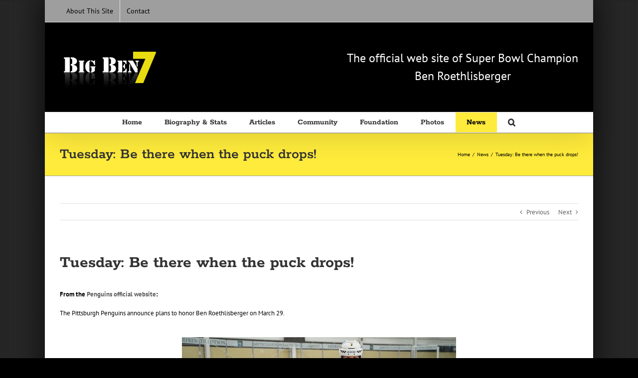

--- FILE ---
content_type: text/html; charset=UTF-8
request_url: https://bigben7.com/tuesday-be-there-for-the-puck-drop/
body_size: 56346
content:
<!DOCTYPE html>
<html class="avada-html-layout-boxed" lang="en-US" prefix="og: http://ogp.me/ns# fb: http://ogp.me/ns/fb#">
<head>
	<meta http-equiv="X-UA-Compatible" content="IE=edge" />
	<meta http-equiv="Content-Type" content="text/html; charset=utf-8"/>
	<meta name="viewport" content="width=device-width, initial-scale=1" />
	<title>Tuesday: Be there when the puck drops! &#8211; Ben Roethlisberger&#039;s Official Fan Site</title>
<link rel='dns-prefetch' href='//s.w.org' />
<link rel="alternate" type="application/rss+xml" title="Ben Roethlisberger&#039;s Official Fan Site &raquo; Feed" href="https://bigben7.com/feed/" />
<link rel="alternate" type="application/rss+xml" title="Ben Roethlisberger&#039;s Official Fan Site &raquo; Comments Feed" href="https://bigben7.com/comments/feed/" />
		
		
		
		
				<link rel="alternate" type="application/rss+xml" title="Ben Roethlisberger&#039;s Official Fan Site &raquo; Tuesday: Be there when the puck drops! Comments Feed" href="https://bigben7.com/tuesday-be-there-for-the-puck-drop/feed/" />

		<meta property="og:title" content="Tuesday: Be there when the puck drops!"/>
		<meta property="og:type" content="article"/>
		<meta property="og:url" content="https://bigben7.com/tuesday-be-there-for-the-puck-drop/"/>
		<meta property="og:site_name" content="Ben Roethlisberger&#039;s Official Fan Site"/>
		<meta property="og:description" content="From the Penguins official website:

The Pittsburgh Penguins announce plans to honor Ben Roethlisberger on March 29. 



Tickets for all remaining home games can be purchased at pittsburghpenguins.com.

Additionally, the Penguins will honor two-time Super Bowl Champion and Steelers great, Ben Roethlisberger, for a remarkable career"/>

									<meta property="og:image" content="http://bigben7.com/wp-content/uploads/2019/05/new-logo200.png"/>
									<script type="text/javascript">
			window._wpemojiSettings = {"baseUrl":"https:\/\/s.w.org\/images\/core\/emoji\/12.0.0-1\/72x72\/","ext":".png","svgUrl":"https:\/\/s.w.org\/images\/core\/emoji\/12.0.0-1\/svg\/","svgExt":".svg","source":{"concatemoji":"https:\/\/bigben7.com\/wp-includes\/js\/wp-emoji-release.min.js?ver=5.2.21"}};
			!function(e,a,t){var n,r,o,i=a.createElement("canvas"),p=i.getContext&&i.getContext("2d");function s(e,t){var a=String.fromCharCode;p.clearRect(0,0,i.width,i.height),p.fillText(a.apply(this,e),0,0);e=i.toDataURL();return p.clearRect(0,0,i.width,i.height),p.fillText(a.apply(this,t),0,0),e===i.toDataURL()}function c(e){var t=a.createElement("script");t.src=e,t.defer=t.type="text/javascript",a.getElementsByTagName("head")[0].appendChild(t)}for(o=Array("flag","emoji"),t.supports={everything:!0,everythingExceptFlag:!0},r=0;r<o.length;r++)t.supports[o[r]]=function(e){if(!p||!p.fillText)return!1;switch(p.textBaseline="top",p.font="600 32px Arial",e){case"flag":return s([55356,56826,55356,56819],[55356,56826,8203,55356,56819])?!1:!s([55356,57332,56128,56423,56128,56418,56128,56421,56128,56430,56128,56423,56128,56447],[55356,57332,8203,56128,56423,8203,56128,56418,8203,56128,56421,8203,56128,56430,8203,56128,56423,8203,56128,56447]);case"emoji":return!s([55357,56424,55356,57342,8205,55358,56605,8205,55357,56424,55356,57340],[55357,56424,55356,57342,8203,55358,56605,8203,55357,56424,55356,57340])}return!1}(o[r]),t.supports.everything=t.supports.everything&&t.supports[o[r]],"flag"!==o[r]&&(t.supports.everythingExceptFlag=t.supports.everythingExceptFlag&&t.supports[o[r]]);t.supports.everythingExceptFlag=t.supports.everythingExceptFlag&&!t.supports.flag,t.DOMReady=!1,t.readyCallback=function(){t.DOMReady=!0},t.supports.everything||(n=function(){t.readyCallback()},a.addEventListener?(a.addEventListener("DOMContentLoaded",n,!1),e.addEventListener("load",n,!1)):(e.attachEvent("onload",n),a.attachEvent("onreadystatechange",function(){"complete"===a.readyState&&t.readyCallback()})),(n=t.source||{}).concatemoji?c(n.concatemoji):n.wpemoji&&n.twemoji&&(c(n.twemoji),c(n.wpemoji)))}(window,document,window._wpemojiSettings);
		</script>
		<style type="text/css">
img.wp-smiley,
img.emoji {
	display: inline !important;
	border: none !important;
	box-shadow: none !important;
	height: 1em !important;
	width: 1em !important;
	margin: 0 .07em !important;
	vertical-align: -0.1em !important;
	background: none !important;
	padding: 0 !important;
}
</style>
	<link rel='stylesheet' id='avada-stylesheet-css'  href='https://bigben7.com/wp-content/themes/Avada/assets/css/style.min.css?ver=5.9.1' type='text/css' media='all' />
<!--[if IE]>
<link rel='stylesheet' id='avada-IE-css'  href='https://bigben7.com/wp-content/themes/Avada/assets/css/ie.min.css?ver=5.9.1' type='text/css' media='all' />
<style id='avada-IE-inline-css' type='text/css'>
.avada-select-parent .select-arrow{background-color:#ffffff}
.select-arrow{background-color:#ffffff}
</style>
<![endif]-->
<link rel='stylesheet' id='fusion-dynamic-css-css'  href='https://bigben7.com/wp-content/uploads/fusion-styles/7b3579ec39212172ce7d0b784c8cf794.min.css?ver=5.2.21' type='text/css' media='all' />
<script type='text/javascript' src='https://bigben7.com/wp-includes/js/jquery/jquery.js?ver=1.12.4-wp'></script>
<script type='text/javascript' src='https://bigben7.com/wp-includes/js/jquery/jquery-migrate.min.js?ver=1.4.1'></script>
<link rel='https://api.w.org/' href='https://bigben7.com/wp-json/' />
<link rel="EditURI" type="application/rsd+xml" title="RSD" href="https://bigben7.com/xmlrpc.php?rsd" />
<link rel="wlwmanifest" type="application/wlwmanifest+xml" href="https://bigben7.com/wp-includes/wlwmanifest.xml" /> 
<meta name="generator" content="WordPress 5.2.21" />
<link rel="canonical" href="https://bigben7.com/tuesday-be-there-for-the-puck-drop/" />
<link rel='shortlink' href='https://bigben7.com/?p=30213' />
<link rel="alternate" type="application/json+oembed" href="https://bigben7.com/wp-json/oembed/1.0/embed?url=https%3A%2F%2Fbigben7.com%2Ftuesday-be-there-for-the-puck-drop%2F" />
<link rel="alternate" type="text/xml+oembed" href="https://bigben7.com/wp-json/oembed/1.0/embed?url=https%3A%2F%2Fbigben7.com%2Ftuesday-be-there-for-the-puck-drop%2F&#038;format=xml" />

		
	<script type="text/javascript">
		var doc = document.documentElement;
		doc.setAttribute('data-useragent', navigator.userAgent);
	</script>

	</head>

<body class="post-template-default single single-post postid-30213 single-format-standard fusion-image-hovers fusion-body ltr fusion-sticky-header no-tablet-sticky-header no-mobile-sticky-header no-mobile-slidingbar no-mobile-totop fusion-disable-outline fusion-sub-menu-fade mobile-logo-pos-left layout-boxed-mode layout-boxed-mode-full fusion-top-header menu-text-align-center mobile-menu-design-modern fusion-show-pagination-text fusion-header-layout-v4 avada-responsive avada-footer-fx-none fusion-search-form-classic fusion-avatar-square">
	<a class="skip-link screen-reader-text" href="#content">Skip to content</a>
				<div id="wrapper" class="">
		<div id="home" style="position:relative;top:-1px;"></div>
		
			<header class="fusion-header-wrapper fusion-header-shadow">
				<div class="fusion-header-v4 fusion-logo-left fusion-sticky-menu- fusion-sticky-logo- fusion-mobile-logo- fusion-sticky-menu-only fusion-header-menu-align-center fusion-mobile-menu-design-modern">
					
<div class="fusion-secondary-header">
	<div class="fusion-row">
					<div class="fusion-alignleft">
				<nav class="fusion-secondary-menu" role="navigation" aria-label="Secondary Menu"><ul id="menu-top-menu" class="menu"><li  id="menu-item-25331"  class="menu-item menu-item-type-post_type menu-item-object-page menu-item-25331"  data-item-id="25331"><a  href="https://bigben7.com/about-the-site/" class="fusion-background-highlight"><span class="menu-text">About This Site</span></a></li><li  id="menu-item-25332"  class="menu-item menu-item-type-post_type menu-item-object-page menu-item-25332"  data-item-id="25332"><a  href="https://bigben7.com/contact/" class="fusion-background-highlight"><span class="menu-text">Contact</span></a></li></ul></nav><nav class="fusion-mobile-nav-holder fusion-mobile-menu-text-align-left" aria-label="Secondary Mobile Menu"></nav>			</div>
					</div>
</div>
<div class="fusion-header-sticky-height"></div>
<div class="fusion-sticky-header-wrapper"> <!-- start fusion sticky header wrapper -->
	<div class="fusion-header">
		<div class="fusion-row">
							<div class="fusion-logo" data-margin-top="0px" data-margin-bottom="0px" data-margin-left="0px" data-margin-right="0px">
			<a class="fusion-logo-link"  href="https://bigben7.com/" >

						<!-- standard logo -->
			<img src="https://bigben7.com/wp-content/uploads/2019/05/new-logo200.png" srcset="https://bigben7.com/wp-content/uploads/2019/05/new-logo200.png 1x" width="200" height="81" alt="Ben Roethlisberger&#039;s Official Fan Site Logo" data-retina_logo_url="" class="fusion-standard-logo" />

			
					</a>
		
<div class="fusion-header-content-3-wrapper">
			<div class="fusion-header-banner">
			<h3 style="text-align:center; color:#fff !important; font-size:24px; font-weight:normal;">The official web site of Super Bowl Champion<br />Ben Roethlisberger</h3>		</div>
	</div>
</div>
								<div class="fusion-mobile-menu-icons">
							<a href="#" class="fusion-icon fusion-icon-bars" aria-label="Toggle mobile menu" aria-expanded="false"></a>
		
					<a href="#" class="fusion-icon fusion-icon-search" aria-label="Toggle mobile search"></a>
		
		
			</div>
				
					</div>
	</div>
	<div class="fusion-secondary-main-menu">
		<div class="fusion-row">
			<nav class="fusion-main-menu" aria-label="Main Menu"><ul id="menu-main-menu" class="fusion-menu"><li  id="menu-item-25325"  class="menu-item menu-item-type-post_type menu-item-object-page menu-item-home menu-item-25325"  data-item-id="25325"><a  href="https://bigben7.com/" class="fusion-background-highlight"><span class="menu-text">Home</span></a></li><li  id="menu-item-25334"  class="menu-item menu-item-type-custom menu-item-object-custom menu-item-25334"  data-item-id="25334"><a  href="http://steelers.com/team/players-roster/ben-roethlisberger" class="fusion-background-highlight"><span class="menu-text">Biography &#038; Stats</span></a></li><li  id="menu-item-25326"  class="menu-item menu-item-type-post_type menu-item-object-page menu-item-25326"  data-item-id="25326"><a  href="https://bigben7.com/articles/" class="fusion-background-highlight"><span class="menu-text">Articles</span></a></li><li  id="menu-item-25328"  class="menu-item menu-item-type-post_type menu-item-object-page menu-item-25328"  data-item-id="25328"><a  href="https://bigben7.com/community/" class="fusion-background-highlight"><span class="menu-text">Community</span></a></li><li  id="menu-item-25329"  class="menu-item menu-item-type-post_type menu-item-object-page menu-item-25329"  data-item-id="25329"><a  href="https://bigben7.com/the-ben-roethlisberger-foundation/" class="fusion-background-highlight"><span class="menu-text">Foundation</span></a></li><li  id="menu-item-25335"  class="menu-item menu-item-type-custom menu-item-object-custom menu-item-25335"  data-item-id="25335"><a  href="http://bigben7.com/photos/index.php" class="fusion-background-highlight"><span class="menu-text">Photos</span></a></li><li  id="menu-item-25330"  class="menu-item menu-item-type-taxonomy menu-item-object-category current-post-ancestor current-menu-parent current-post-parent menu-item-25330"  data-item-id="25330"><a  href="https://bigben7.com/category/news/" class="fusion-background-highlight"><span class="menu-text">News</span></a></li><li class="fusion-custom-menu-item fusion-main-menu-search"><a class="fusion-main-menu-icon" href="#" aria-label="Search" data-title="Search" title="Search"></a><div class="fusion-custom-menu-item-contents"><form role="search" class="searchform fusion-search-form fusion-live-search" method="get" action="https://bigben7.com/">
	<div class="fusion-search-form-content">
		<div class="fusion-search-field search-field">
			<label><span class="screen-reader-text">Search for:</span>
									<input type="text" value="" name="s" class="s" placeholder="Search ..." required aria-required="true" aria-label="Search ..."/>
							</label>
		</div>
		<div class="fusion-search-button search-button">
			<input type="submit" class="fusion-search-submit searchsubmit" value="&#xf002;" />
					</div>
	</div>
	</form>
</div></li></ul></nav>
<nav class="fusion-mobile-nav-holder fusion-mobile-menu-text-align-left" aria-label="Main Menu Mobile"></nav>

			
<div class="fusion-clearfix"></div>
<div class="fusion-mobile-menu-search">
	<form role="search" class="searchform fusion-search-form fusion-live-search" method="get" action="https://bigben7.com/">
	<div class="fusion-search-form-content">
		<div class="fusion-search-field search-field">
			<label><span class="screen-reader-text">Search for:</span>
									<input type="text" value="" name="s" class="s" placeholder="Search ..." required aria-required="true" aria-label="Search ..."/>
							</label>
		</div>
		<div class="fusion-search-button search-button">
			<input type="submit" class="fusion-search-submit searchsubmit" value="&#xf002;" />
					</div>
	</div>
	</form>
</div>
		</div>
	</div>
</div> <!-- end fusion sticky header wrapper -->
				</div>
				<div class="fusion-clearfix"></div>
			</header>
					
		
		<div id="sliders-container">
					</div>
				
		
					<div class="fusion-page-title-bar fusion-page-title-bar-none fusion-page-title-bar-left">
	<div class="fusion-page-title-row">
		<div class="fusion-page-title-wrapper">
			<div class="fusion-page-title-captions">

																			<h1 class="entry-title">Tuesday: Be there when the puck drops!</h1>

									
				
			</div>

												<div class="fusion-page-title-secondary">
						<div class="fusion-breadcrumbs"><span itemscope itemtype="http://data-vocabulary.org/Breadcrumb"><a itemprop="url" href="https://bigben7.com"><span itemprop="title">Home</span></a></span><span class="fusion-breadcrumb-sep">/</span><span itemscope itemtype="http://data-vocabulary.org/Breadcrumb"><a itemprop="url" href="https://bigben7.com/category/news/"><span itemprop="title">News</span></a></span><span class="fusion-breadcrumb-sep">/</span><span class="breadcrumb-leaf">Tuesday: Be there when the puck drops!</span></div>					</div>
							
		</div>
	</div>
</div>
				
				<main id="main" class="clearfix " style="">
			<div class="fusion-row" style="">

<section id="content" style="width: 100%;">
				<div class="single-navigation clearfix">
			<a href="https://bigben7.com/you-dont-want-to-miss-this/" rel="prev">Previous</a>			<a href="https://bigben7.com/big-ben-the-pens/" rel="next">Next</a>		</div>
	
					<article id="post-30213" class="post post-30213 type-post status-publish format-standard hentry category-news">
						
																								
															<h2 class="entry-title fusion-post-title">Tuesday: Be there when the puck drops!</h2>										<div class="post-content">
				<p><strong>From the <a href="https://www.nhl.com/penguins/news/penguins-announce-additional-giveaways-plans-to-honor-roethlisberger/c-331842904">Penguins official website</a>:</strong><br />
<strong></strong><br />
The Pittsburgh Penguins announce plans to honor Ben Roethlisberger on March 29.<br />
<strong></strong><br />
<center><a href="http://bigben7.com/wp-content/uploads/2022/03/031522_Pens.jpg"><img src="http://bigben7.com/wp-content/uploads/2022/03/031522_Pens.jpg" alt="" width="550" height="309" class="aligncenter size-full wp-image-30174" srcset="https://bigben7.com/wp-content/uploads/2022/03/031522_Pens-200x112.jpg 200w, https://bigben7.com/wp-content/uploads/2022/03/031522_Pens-300x169.jpg 300w, https://bigben7.com/wp-content/uploads/2022/03/031522_Pens-400x225.jpg 400w, https://bigben7.com/wp-content/uploads/2022/03/031522_Pens.jpg 550w" sizes="(max-width: 550px) 100vw, 550px" /></a></center><br />
<strong></strong><br />
Tickets for all remaining home games can be purchased at <a href="https://www.nhl.com/penguins/tickets">pittsburghpenguins.com</a>.</p>
<p>Additionally, the Penguins will honor two-time Super Bowl Champion and Steelers great, Ben Roethlisberger, for a remarkable career prior to the game on March 29 versus the New York Rangers. </p>
<p>Roethlisberger will be on hand for a ceremonial puck drop prior to the start of the game. Fans are encouraged to be in their seats early for a special pregame ceremony and to bring their Terrible Towels.<br />
<strong></strong><br />
<em>You can read about all of their festivities <a href="https://www.nhl.com/penguins/news/penguins-announce-additional-giveaways-plans-to-honor-roethlisberger/c-331842904">here</a>.</em><br />
<strong></strong><br />
<em>Tickets <a href="https://www.nhl.com/penguins/tickets/individual-tickets">are still available</a> for Tuesday night&#8217;s game.</em><br />
<strong></strong><br />
<strong></strong><br />
<strong></strong></p>
							</div>

												<div class="fusion-meta-info"><div class="fusion-meta-info-wrapper">By <span class="vcard"><span class="fn"><a href="https://bigben7.com/author/erin/" title="Posts by admin" rel="author">admin</a></span></span><span class="fusion-inline-sep">|</span><span class="updated rich-snippet-hidden">2022-03-28T00:37:33+00:00</span><span>March 27th, 2022</span><span class="fusion-inline-sep">|</span><a href="https://bigben7.com/category/news/" rel="category tag">News</a><span class="fusion-inline-sep">|</span><span class="fusion-comments"><a href="https://bigben7.com/tuesday-be-there-for-the-puck-drop/#respond">0 Comments</a></span></div></div>													<div class="fusion-sharing-box fusion-single-sharing-box share-box">
		<h4>Share This Story, Choose Your Platform!</h4>
		<div class="fusion-social-networks"><div class="fusion-social-networks-wrapper"><a  class="fusion-social-network-icon fusion-tooltip fusion-facebook fusion-icon-facebook" style="color:#bebdbd;" href="https://www.facebook.com/sharer.php?u=https%3A%2F%2Fbigben7.com%2Ftuesday-be-there-for-the-puck-drop%2F&amp;t=Tuesday%3A%20Be%20there%20when%20the%20puck%20drops%21" target="_blank" data-placement="top" data-title="Facebook" data-toggle="tooltip" title="Facebook"><span class="screen-reader-text">Facebook</span></a><a  class="fusion-social-network-icon fusion-tooltip fusion-twitter fusion-icon-twitter" style="color:#bebdbd;" href="https://twitter.com/share?text=Tuesday%3A%20Be%20there%20when%20the%20puck%20drops%21&amp;url=https%3A%2F%2Fbigben7.com%2Ftuesday-be-there-for-the-puck-drop%2F" target="_blank" rel="noopener noreferrer" data-placement="top" data-title="Twitter" data-toggle="tooltip" title="Twitter"><span class="screen-reader-text">Twitter</span></a><a  class="fusion-social-network-icon fusion-tooltip fusion-linkedin fusion-icon-linkedin" style="color:#bebdbd;" href="https://www.linkedin.com/shareArticle?mini=true&amp;url=https://bigben7.com/tuesday-be-there-for-the-puck-drop/&amp;title=Tuesday%3A%20Be%20there%20when%20the%20puck%20drops%21&amp;summary=From%20the%20Penguins%20official%20website%3A%0D%0A%0D%0AThe%20Pittsburgh%20Penguins%20announce%20plans%20to%20honor%20Ben%20Roethlisberger%20on%20March%2029.%20%0D%0A%0D%0A%0D%0A%0D%0ATickets%20for%20all%20remaining%20home%20games%20can%20be%20purchased%20at%20pittsburghpenguins.com.%0D%0A%0D%0AAdditionally%2C%20the%20Penguins%20will%20honor%20two-tim" target="_blank" rel="noopener noreferrer" data-placement="top" data-title="LinkedIn" data-toggle="tooltip" title="LinkedIn"><span class="screen-reader-text">LinkedIn</span></a><a  class="fusion-social-network-icon fusion-tooltip fusion-reddit fusion-icon-reddit" style="color:#bebdbd;" href="http://reddit.com/submit?url=https://bigben7.com/tuesday-be-there-for-the-puck-drop/&amp;title=Tuesday%3A%20Be%20there%20when%20the%20puck%20drops%21" target="_blank" rel="noopener noreferrer" data-placement="top" data-title="Reddit" data-toggle="tooltip" title="Reddit"><span class="screen-reader-text">Reddit</span></a><a  class="fusion-social-network-icon fusion-tooltip fusion-whatsapp fusion-icon-whatsapp" style="color:#bebdbd;" href="https://api.whatsapp.com/send?text=https%3A%2F%2Fbigben7.com%2Ftuesday-be-there-for-the-puck-drop%2F" target="_blank" rel="noopener noreferrer" data-placement="top" data-title="Whatsapp" data-toggle="tooltip" title="Whatsapp"><span class="screen-reader-text">Whatsapp</span></a><a  class="fusion-social-network-icon fusion-tooltip fusion-googleplus fusion-icon-googleplus" style="color:#bebdbd;" href="https://plus.google.com/share?url=https://bigben7.com/tuesday-be-there-for-the-puck-drop/" onclick="javascript:window.open(this.href,&#039;&#039;, &#039;menubar=no,toolbar=no,resizable=yes,scrollbars=yes,height=600,width=600&#039;);return false;" target="_blank" rel="noopener noreferrer" data-placement="top" data-title="Google+" data-toggle="tooltip" title="Google+"><span class="screen-reader-text">Google+</span></a><a  class="fusion-social-network-icon fusion-tooltip fusion-tumblr fusion-icon-tumblr" style="color:#bebdbd;" href="http://www.tumblr.com/share/link?url=https%3A%2F%2Fbigben7.com%2Ftuesday-be-there-for-the-puck-drop%2F&amp;name=Tuesday%3A%20Be%20there%20when%20the%20puck%20drops%21&amp;description=From%20the%20Penguins%20official%20website%3A%0D%0A%0D%0AThe%20Pittsburgh%20Penguins%20announce%20plans%20to%20honor%20Ben%20Roethlisberger%20on%20March%2029.%20%0D%0A%0D%0A%0D%0A%0D%0ATickets%20for%20all%20remaining%20home%20games%20can%20be%20purchased%20at%20pittsburghpenguins.com.%0D%0A%0D%0AAdditionally%2C%20the%20Penguins%20will%20honor%20two-time%20Super%20Bowl%20Champion%20and%20Steelers%20great%2C%20Ben%20Roethlisberger%2C%20for%20a%20remarkable%20career" target="_blank" rel="noopener noreferrer" data-placement="top" data-title="Tumblr" data-toggle="tooltip" title="Tumblr"><span class="screen-reader-text">Tumblr</span></a><a  class="fusion-social-network-icon fusion-tooltip fusion-pinterest fusion-icon-pinterest" style="color:#bebdbd;" href="http://pinterest.com/pin/create/button/?url=https%3A%2F%2Fbigben7.com%2Ftuesday-be-there-for-the-puck-drop%2F&amp;description=From%20the%20Penguins%20official%20website%3A%0D%0A%0D%0AThe%20Pittsburgh%20Penguins%20announce%20plans%20to%20honor%20Ben%20Roethlisberger%20on%20March%2029.%20%0D%0A%0D%0A%0D%0A%0D%0ATickets%20for%20all%20remaining%20home%20games%20can%20be%20purchased%20at%20pittsburghpenguins.com.%0D%0A%0D%0AAdditionally%2C%20the%20Penguins%20will%20honor%20two-time%20Super%20Bowl%20Champion%20and%20Steelers%20great%2C%20Ben%20Roethlisberger%2C%20for%20a%20remarkable%20career&amp;media=" target="_blank" rel="noopener noreferrer" data-placement="top" data-title="Pinterest" data-toggle="tooltip" title="Pinterest"><span class="screen-reader-text">Pinterest</span></a><a  class="fusion-social-network-icon fusion-tooltip fusion-vk fusion-icon-vk" style="color:#bebdbd;" href="http://vkontakte.ru/share.php?url=https%3A%2F%2Fbigben7.com%2Ftuesday-be-there-for-the-puck-drop%2F&amp;title=Tuesday%3A%20Be%20there%20when%20the%20puck%20drops%21&amp;description=From%20the%20Penguins%20official%20website%3A%0D%0A%0D%0AThe%20Pittsburgh%20Penguins%20announce%20plans%20to%20honor%20Ben%20Roethlisberger%20on%20March%2029.%20%0D%0A%0D%0A%0D%0A%0D%0ATickets%20for%20all%20remaining%20home%20games%20can%20be%20purchased%20at%20pittsburghpenguins.com.%0D%0A%0D%0AAdditionally%2C%20the%20Penguins%20will%20honor%20two-time%20Super%20Bowl%20Champion%20and%20Steelers%20great%2C%20Ben%20Roethlisberger%2C%20for%20a%20remarkable%20career" target="_blank" rel="noopener noreferrer" data-placement="top" data-title="Vk" data-toggle="tooltip" title="Vk"><span class="screen-reader-text">Vk</span></a><a  class="fusion-social-network-icon fusion-tooltip fusion-mail fusion-icon-mail fusion-last-social-icon" style="color:#bebdbd;" href="mailto:?subject=Tuesday%3A%20Be%20there%20when%20the%20puck%20drops%21&amp;body=https://bigben7.com/tuesday-be-there-for-the-puck-drop/" target="_self" rel="noopener noreferrer" data-placement="top" data-title="Email" data-toggle="tooltip" title="Email"><span class="screen-reader-text">Email</span></a><div class="fusion-clearfix"></div></div></div>	</div>
														<section class="about-author">
																						<div class="fusion-title fusion-title-size-three sep-double sep-solid" style="margin-top:0px;margin-bottom:31px;">
					<h3 class="title-heading-left" style="margin:0;">
						About the Author: 						<a href="https://bigben7.com/author/erin/" title="Posts by admin" rel="author">admin</a>																	</h3>
					<div class="title-sep-container">
						<div class="title-sep sep-double sep-solid"></div>
					</div>
				</div>
										<div class="about-author-container">
							<div class="avatar">
								<img alt='' src='https://secure.gravatar.com/avatar/2f98dd5f6f7bf5467178bb406a4271ca?s=72&#038;d=mm&#038;r=g' srcset='https://secure.gravatar.com/avatar/2f98dd5f6f7bf5467178bb406a4271ca?s=144&#038;d=mm&#038;r=g 2x' class='avatar avatar-72 photo' height='72' width='72' />							</div>
							<div class="description">
															</div>
						</div>
					</section>
								<section class="related-posts single-related-posts">
					<div class="fusion-title fusion-title-size-three sep-double sep-solid" style="margin-top:0px;margin-bottom:31px;">
					<h3 class="title-heading-left" style="margin:0;">
						Related Posts					</h3>
					<div class="title-sep-container">
						<div class="title-sep sep-double sep-solid"></div>
					</div>
				</div>
				
	
	
	
	
				<div class="fusion-carousel" data-imagesize="fixed" data-metacontent="no" data-autoplay="no" data-touchscroll="no" data-columns="5" data-itemmargin="44px" data-itemwidth="180" data-touchscroll="yes" data-scrollitems="">
		<div class="fusion-carousel-positioner">
			<ul class="fusion-carousel-holder">
																							<li class="fusion-carousel-item">
						<div class="fusion-carousel-item-wrapper">
							

<div  class="fusion-image-wrapper fusion-image-size-fixed" aria-haspopup="true">
	
	
		
	
						<div class="fusion-placeholder-image" data-origheight="150" data-origwidth="1500px" style="height:150px;width:1500px;"></div>
		
	

		<div class="fusion-rollover">
	<div class="fusion-rollover-content">

														<a class="fusion-rollover-link" href="https://bigben7.com/footbahlin-with-ben-roethlisberger-episode-118/">&#8220;Footbahlin&#8217; with Ben Roethlisberger&#8221;, Episode 118</a>
			
														
								
								
													
				
												<h4 class="fusion-rollover-title">
					<a href="https://bigben7.com/footbahlin-with-ben-roethlisberger-episode-118/">
						&#8220;Footbahlin&#8217; with Ben Roethlisberger&#8221;, Episode 118					</a>
				</h4>
			
								
		
				<a class="fusion-link-wrapper" href="https://bigben7.com/footbahlin-with-ben-roethlisberger-episode-118/" aria-label="&#8220;Footbahlin&#8217; with Ben Roethlisberger&#8221;, Episode 118"></a>
	</div>
</div>

	
</div>
													</div><!-- fusion-carousel-item-wrapper -->
					</li>
																			<li class="fusion-carousel-item">
						<div class="fusion-carousel-item-wrapper">
							

<div  class="fusion-image-wrapper fusion-image-size-fixed" aria-haspopup="true">
	
	
		
	
						<div class="fusion-placeholder-image" data-origheight="150" data-origwidth="1500px" style="height:150px;width:1500px;"></div>
		
	

		<div class="fusion-rollover">
	<div class="fusion-rollover-content">

														<a class="fusion-rollover-link" href="https://bigben7.com/20-years-ago-today/">20 years ago today&#8230;.</a>
			
														
								
								
													
				
												<h4 class="fusion-rollover-title">
					<a href="https://bigben7.com/20-years-ago-today/">
						20 years ago today&#8230;.					</a>
				</h4>
			
								
		
				<a class="fusion-link-wrapper" href="https://bigben7.com/20-years-ago-today/" aria-label="20 years ago today&#8230;."></a>
	</div>
</div>

	
</div>
													</div><!-- fusion-carousel-item-wrapper -->
					</li>
																			<li class="fusion-carousel-item">
						<div class="fusion-carousel-item-wrapper">
							

<div  class="fusion-image-wrapper fusion-image-size-fixed" aria-haspopup="true">
	
	
		
	
						<div class="fusion-placeholder-image" data-origheight="150" data-origwidth="1500px" style="height:150px;width:1500px;"></div>
		
	

		<div class="fusion-rollover">
	<div class="fusion-rollover-content">

														<a class="fusion-rollover-link" href="https://bigben7.com/footbahlin-with-ben-roethlisberger-episode-117/">Footbahlin&#8217; with Ben Roethlisberger, Episode 117</a>
			
														
								
								
													
				
												<h4 class="fusion-rollover-title">
					<a href="https://bigben7.com/footbahlin-with-ben-roethlisberger-episode-117/">
						Footbahlin&#8217; with Ben Roethlisberger, Episode 117					</a>
				</h4>
			
								
		
				<a class="fusion-link-wrapper" href="https://bigben7.com/footbahlin-with-ben-roethlisberger-episode-117/" aria-label="Footbahlin&#8217; with Ben Roethlisberger, Episode 117"></a>
	</div>
</div>

	
</div>
													</div><!-- fusion-carousel-item-wrapper -->
					</li>
																			<li class="fusion-carousel-item">
						<div class="fusion-carousel-item-wrapper">
							

<div  class="fusion-image-wrapper fusion-image-size-fixed" aria-haspopup="true">
	
	
		
	
						<div class="fusion-placeholder-image" data-origheight="150" data-origwidth="1500px" style="height:150px;width:1500px;"></div>
		
	

		<div class="fusion-rollover">
	<div class="fusion-rollover-content">

														<a class="fusion-rollover-link" href="https://bigben7.com/a-message-for-coach-tomlin/">A message for Coach Tomlin</a>
			
														
								
								
													
				
												<h4 class="fusion-rollover-title">
					<a href="https://bigben7.com/a-message-for-coach-tomlin/">
						A message for Coach Tomlin					</a>
				</h4>
			
								
		
				<a class="fusion-link-wrapper" href="https://bigben7.com/a-message-for-coach-tomlin/" aria-label="A message for Coach Tomlin"></a>
	</div>
</div>

	
</div>
													</div><!-- fusion-carousel-item-wrapper -->
					</li>
																			<li class="fusion-carousel-item">
						<div class="fusion-carousel-item-wrapper">
							

<div  class="fusion-image-wrapper fusion-image-size-fixed" aria-haspopup="true">
	
	
		
	
						<div class="fusion-placeholder-image" data-origheight="150" data-origwidth="1500px" style="height:150px;width:1500px;"></div>
		
	

		<div class="fusion-rollover">
	<div class="fusion-rollover-content">

														<a class="fusion-rollover-link" href="https://bigben7.com/message-from-big-ben-about-the-next-footbahlin-episode/">Message from Big Ben about the next Footbahlin&#8217; episode</a>
			
														
								
								
													
				
												<h4 class="fusion-rollover-title">
					<a href="https://bigben7.com/message-from-big-ben-about-the-next-footbahlin-episode/">
						Message from Big Ben about the next Footbahlin&#8217; episode					</a>
				</h4>
			
								
		
				<a class="fusion-link-wrapper" href="https://bigben7.com/message-from-big-ben-about-the-next-footbahlin-episode/" aria-label="Message from Big Ben about the next Footbahlin&#8217; episode"></a>
	</div>
</div>

	
</div>
													</div><!-- fusion-carousel-item-wrapper -->
					</li>
							</ul><!-- fusion-carousel-holder -->
										<div class="fusion-carousel-nav">
					<span class="fusion-nav-prev"></span>
					<span class="fusion-nav-next"></span>
				</div>
			
		</div><!-- fusion-carousel-positioner -->
	</div><!-- fusion-carousel -->
</section><!-- related-posts -->


																		


		<div id="respond" class="comment-respond">
		<h3 id="reply-title" class="comment-reply-title">Leave A Comment <small><a rel="nofollow" id="cancel-comment-reply-link" href="/tuesday-be-there-for-the-puck-drop/#respond" style="display:none;">Cancel reply</a></small></h3>			<form action="https://bigben7.com/wp-comments-post.php" method="post" id="commentform" class="comment-form">
				<div id="comment-textarea"><label class="screen-reader-text" for="comment">Comment</label><textarea name="comment" id="comment" cols="45" rows="8" aria-required="true" required="required" tabindex="0" class="textarea-comment" placeholder="Comment..."></textarea></div><div id="comment-input"><input id="author" name="author" type="text" value="" placeholder="Name (required)" size="30" aria-required='true' required='required' aria-label="Name (required)"/>
<input id="email" name="email" type="email" value="" placeholder="Email (required)" size="30"  aria-required='true' required='required' aria-label="Email (required)"/>
<input id="url" name="url" type="url" value="" placeholder="Website" size="30" aria-label="URL" /></div>
<p class="comment-form-cookies-consent"><input id="wp-comment-cookies-consent" name="wp-comment-cookies-consent" type="checkbox" value="yes" /><label for="wp-comment-cookies-consent">Save my name, email, and website in this browser for the next time I comment.</label></p>
<p class="form-submit"><input name="submit" type="submit" id="comment-submit" class="fusion-button fusion-button-default fusion-button-default-size" value="Post Comment" /> <input type='hidden' name='comment_post_ID' value='30213' id='comment_post_ID' />
<input type='hidden' name='comment_parent' id='comment_parent' value='0' />
</p><p style="display: none;"><input type="hidden" id="akismet_comment_nonce" name="akismet_comment_nonce" value="f226893514" /></p><p style="display: none;"><input type="hidden" id="ak_js" name="ak_js" value="42"/></p>			</form>
			</div><!-- #respond -->
														</article>
		</section>
					
				</div>  <!-- fusion-row -->
			</main>  <!-- #main -->
			
			
			
										
				<div class="fusion-footer">
					
	
	<footer id="footer" class="fusion-footer-copyright-area">
		<div class="fusion-row">
			<div class="fusion-copyright-content">

				<div class="fusion-copyright-notice">
		<div>
		Copyright 2019 BigBen7.com | All Rights Reserved | <a href="/privacy-policy">Privacy Policy</a>	</div>
</div>
<div class="fusion-social-links-footer">
	</div>

			</div> <!-- fusion-fusion-copyright-content -->
		</div> <!-- fusion-row -->
	</footer> <!-- #footer -->
				</div> <!-- fusion-footer -->

									</div> <!-- wrapper -->

								<a class="fusion-one-page-text-link fusion-page-load-link"></a>

						<script type="text/javascript">
				jQuery( document ).ready( function() {
					var ajaxurl = 'https://bigben7.com/wp-admin/admin-ajax.php';
					if ( 0 < jQuery( '.fusion-login-nonce' ).length ) {
						jQuery.get( ajaxurl, { 'action': 'fusion_login_nonce' }, function( response ) {
							jQuery( '.fusion-login-nonce' ).html( response );
						});
					}
				});
				</script>
				<script type='text/javascript'>
/* <![CDATA[ */
var wpcf7 = {"apiSettings":{"root":"https:\/\/bigben7.com\/wp-json\/contact-form-7\/v1","namespace":"contact-form-7\/v1"}};
/* ]]> */
</script>
<script type='text/javascript' src='https://bigben7.com/wp-content/plugins/contact-form-7/includes/js/scripts.js?ver=5.1.4'></script>
<script type='text/javascript' src='https://bigben7.com/wp-includes/js/comment-reply.min.js?ver=5.2.21'></script>
<script type='text/javascript' src='https://bigben7.com/wp-content/themes/Avada/includes/lib/assets/min/js/library/modernizr.js?ver=3.3.1'></script>
<script type='text/javascript' src='https://bigben7.com/wp-content/themes/Avada/includes/lib/assets/min/js/library/jquery.fitvids.js?ver=1.1'></script>
<script type='text/javascript'>
/* <![CDATA[ */
var fusionVideoGeneralVars = {"status_vimeo":"1","status_yt":"1"};
/* ]]> */
</script>
<script type='text/javascript' src='https://bigben7.com/wp-content/themes/Avada/includes/lib/assets/min/js/library/fusion-video-general.js?ver=1'></script>
<script type='text/javascript'>
/* <![CDATA[ */
var fusionLightboxVideoVars = {"lightbox_video_width":"1280","lightbox_video_height":"720"};
/* ]]> */
</script>
<script type='text/javascript' src='https://bigben7.com/wp-content/themes/Avada/includes/lib/assets/min/js/library/jquery.ilightbox.js?ver=2.2.3'></script>
<script type='text/javascript' src='https://bigben7.com/wp-content/themes/Avada/includes/lib/assets/min/js/library/jquery.mousewheel.js?ver=3.0.6'></script>
<script type='text/javascript'>
/* <![CDATA[ */
var fusionLightboxVars = {"status_lightbox":"1","lightbox_gallery":"1","lightbox_skin":"metro-white","lightbox_title":"1","lightbox_arrows":"1","lightbox_slideshow_speed":"5000","lightbox_autoplay":"","lightbox_opacity":"0.9","lightbox_desc":"1","lightbox_social":"1","lightbox_deeplinking":"1","lightbox_path":"vertical","lightbox_post_images":"1","lightbox_animation_speed":"Normal"};
/* ]]> */
</script>
<script type='text/javascript' src='https://bigben7.com/wp-content/themes/Avada/includes/lib/assets/min/js/general/fusion-lightbox.js?ver=1'></script>
<script type='text/javascript' src='https://bigben7.com/wp-content/themes/Avada/includes/lib/assets/min/js/library/imagesLoaded.js?ver=3.1.8'></script>
<script type='text/javascript' src='https://bigben7.com/wp-content/themes/Avada/includes/lib/assets/min/js/library/isotope.js?ver=3.0.4'></script>
<script type='text/javascript' src='https://bigben7.com/wp-content/themes/Avada/includes/lib/assets/min/js/library/packery.js?ver=2.0.0'></script>
<script type='text/javascript'>
/* <![CDATA[ */
var avadaPortfolioVars = {"lightbox_behavior":"all","infinite_finished_msg":"<em>All items displayed.<\/em>","infinite_blog_text":"<em>Loading the next set of posts...<\/em>","content_break_point":"800"};
/* ]]> */
</script>
<script type='text/javascript' src='https://bigben7.com/wp-content/plugins/fusion-core/js/min/avada-portfolio.js?ver=1'></script>
<script type='text/javascript' src='https://bigben7.com/wp-content/themes/Avada/includes/lib/assets/min/js/library/jquery.infinitescroll.js?ver=2.1'></script>
<script type='text/javascript' src='https://bigben7.com/wp-content/plugins/fusion-core/js/min/avada-faqs.js?ver=1'></script>
<script type='text/javascript' src='https://bigben7.com/wp-content/plugins/fusion-builder/assets/js/min/library/jquery.event.move.js?ver=2.0'></script>
<script type='text/javascript' src='https://bigben7.com/wp-content/plugins/fusion-builder/assets/js/min/general/fusion-image-before-after.js?ver=1.0'></script>
<script type='text/javascript'>
/* <![CDATA[ */
var fusionRecentPostsVars = {"infinite_loading_text":"<em>Loading the next set of posts...<\/em>","infinite_finished_msg":"<em>All items displayed.<\/em>","slideshow_autoplay":"1","slideshow_speed":"7000","pagination_video_slide":"","status_yt":"1"};
/* ]]> */
</script>
<script type='text/javascript' src='https://bigben7.com/wp-content/plugins/fusion-builder/assets/js/min/general/fusion-recent-posts.js?ver=1'></script>
<script type='text/javascript' src='https://bigben7.com/wp-content/themes/Avada/includes/lib/assets/min/js/library/cssua.js?ver=2.1.28'></script>
<script type='text/javascript' src='https://bigben7.com/wp-content/themes/Avada/includes/lib/assets/min/js/library/jquery.waypoints.js?ver=2.0.3'></script>
<script type='text/javascript' src='https://bigben7.com/wp-content/themes/Avada/includes/lib/assets/min/js/general/fusion-waypoints.js?ver=1'></script>
<script type='text/javascript'>
/* <![CDATA[ */
var fusionAnimationsVars = {"disable_mobile_animate_css":"0"};
/* ]]> */
</script>
<script type='text/javascript' src='https://bigben7.com/wp-content/plugins/fusion-builder/assets/js/min/general/fusion-animations.js?ver=1'></script>
<script type='text/javascript' src='https://bigben7.com/wp-content/themes/Avada/includes/lib/assets/min/js/library/jquery.fade.js?ver=1'></script>
<script type='text/javascript' src='https://bigben7.com/wp-content/themes/Avada/includes/lib/assets/min/js/library/jquery.requestAnimationFrame.js?ver=1'></script>
<script type='text/javascript' src='https://bigben7.com/wp-content/themes/Avada/includes/lib/assets/min/js/library/fusion-parallax.js?ver=1'></script>
<script type='text/javascript'>
/* <![CDATA[ */
var fusionVideoBgVars = {"status_vimeo":"1","status_yt":"1"};
/* ]]> */
</script>
<script type='text/javascript' src='https://bigben7.com/wp-content/themes/Avada/includes/lib/assets/min/js/library/fusion-video-bg.js?ver=1'></script>
<script type='text/javascript'>
/* <![CDATA[ */
var fusionContainerVars = {"content_break_point":"800","container_hundred_percent_height_mobile":"0","is_sticky_header_transparent":"0"};
/* ]]> */
</script>
<script type='text/javascript' src='https://bigben7.com/wp-content/plugins/fusion-builder/assets/js/min/general/fusion-container.js?ver=1'></script>
<script type='text/javascript'>
/* <![CDATA[ */
var fusionEqualHeightVars = {"content_break_point":"800"};
/* ]]> */
</script>
<script type='text/javascript' src='https://bigben7.com/wp-content/themes/Avada/includes/lib/assets/min/js/general/fusion-equal-heights.js?ver=1'></script>
<script type='text/javascript' src='https://bigben7.com/wp-content/plugins/fusion-builder/assets/js/min/general/fusion-events.js?ver=1'></script>
<script type='text/javascript' src='https://bigben7.com/wp-content/themes/Avada/includes/lib/assets/min/js/library/jquery.appear.js?ver=1'></script>
<script type='text/javascript' src='https://bigben7.com/wp-content/plugins/fusion-builder/assets/js/min/general/fusion-progress.js?ver=1'></script>
<script type='text/javascript'>
/* <![CDATA[ */
var fusionBgImageVars = {"content_break_point":"800"};
/* ]]> */
</script>
<script type='text/javascript' src='https://bigben7.com/wp-content/plugins/fusion-builder/assets/js/min/general/fusion-column-bg-image.js?ver=1'></script>
<script type='text/javascript' src='https://bigben7.com/wp-content/plugins/fusion-builder/assets/js/min/general/fusion-column.js?ver=1'></script>
<script type='text/javascript' src='https://bigben7.com/wp-content/plugins/fusion-builder/assets/js/min/general/fusion-title.js?ver=1'></script>
<script type='text/javascript'>
/* <![CDATA[ */
var fusionMapsVars = {"admin_ajax":"https:\/\/bigben7.com\/wp-admin\/admin-ajax.php"};
/* ]]> */
</script>
<script type='text/javascript' src='https://bigben7.com/wp-content/themes/Avada/includes/lib/assets/min/js/library/jquery.fusion_maps.js?ver=2.2.2'></script>
<script type='text/javascript' src='https://bigben7.com/wp-content/themes/Avada/includes/lib/assets/min/js/general/fusion-google-map.js?ver=1'></script>
<script type='text/javascript' src='https://bigben7.com/wp-content/plugins/fusion-builder/assets/js/min/general/fusion-content-boxes.js?ver=1'></script>
<script type='text/javascript' src='https://bigben7.com/wp-content/themes/Avada/includes/lib/assets/min/js/library/bootstrap.collapse.js?ver=3.1.1'></script>
<script type='text/javascript' src='https://bigben7.com/wp-content/plugins/fusion-builder/assets/js/min/general/fusion-toggles.js?ver=1'></script>
<script type='text/javascript' src='https://bigben7.com/wp-content/themes/Avada/includes/lib/assets/min/js/library/jquery.cycle.js?ver=3.0.3'></script>
<script type='text/javascript'>
/* <![CDATA[ */
var fusionTestimonialVars = {"testimonials_speed":"4000"};
/* ]]> */
</script>
<script type='text/javascript' src='https://bigben7.com/wp-content/plugins/fusion-builder/assets/js/min/general/fusion-testimonials.js?ver=1'></script>
<script type='text/javascript' src='https://bigben7.com/wp-content/themes/Avada/includes/lib/assets/min/js/library/bootstrap.transition.js?ver=3.3.6'></script>
<script type='text/javascript' src='https://bigben7.com/wp-content/themes/Avada/includes/lib/assets/min/js/library/bootstrap.tab.js?ver=3.1.1'></script>
<script type='text/javascript'>
/* <![CDATA[ */
var fusionTabVars = {"content_break_point":"800"};
/* ]]> */
</script>
<script type='text/javascript' src='https://bigben7.com/wp-content/plugins/fusion-builder/assets/js/min/general/fusion-tabs.js?ver=1'></script>
<script type='text/javascript' src='https://bigben7.com/wp-content/plugins/fusion-builder/assets/js/min/library/jquery.countTo.js?ver=1'></script>
<script type='text/javascript'>
/* <![CDATA[ */
var fusionCountersBox = {"counter_box_speed":"1000"};
/* ]]> */
</script>
<script type='text/javascript' src='https://bigben7.com/wp-content/plugins/fusion-builder/assets/js/min/general/fusion-counters-box.js?ver=1'></script>
<script type='text/javascript' src='https://bigben7.com/wp-content/plugins/fusion-builder/assets/js/min/general/fusion-syntax-highlighter.js?ver=1'></script>
<script type='text/javascript' src='https://bigben7.com/wp-content/themes/Avada/includes/lib/assets/min/js/library/jquery.easyPieChart.js?ver=2.1.7'></script>
<script type='text/javascript' src='https://bigben7.com/wp-content/plugins/fusion-builder/assets/js/min/general/fusion-counters-circle.js?ver=1'></script>
<script type='text/javascript' src='https://bigben7.com/wp-content/plugins/fusion-builder/assets/js/min/general/fusion-flip-boxes.js?ver=1'></script>
<script type='text/javascript' src='https://bigben7.com/wp-content/themes/Avada/includes/lib/assets/min/js/library/bootstrap.modal.js?ver=3.1.1'></script>
<script type='text/javascript' src='https://bigben7.com/wp-content/plugins/fusion-builder/assets/js/min/general/fusion-modal.js?ver=1'></script>
<script type='text/javascript' src='https://bigben7.com/wp-content/plugins/fusion-builder/assets/js/min/library/jquery.countdown.js?ver=1.0'></script>
<script type='text/javascript' src='https://bigben7.com/wp-content/plugins/fusion-builder/assets/js/min/general/fusion-countdown.js?ver=1'></script>
<script type='text/javascript' src='https://bigben7.com/wp-content/plugins/fusion-builder/assets/js/min/general/fusion-gallery.js?ver=1'></script>
<script type='text/javascript' src='https://bigben7.com/wp-content/plugins/fusion-builder/assets/js/min/library/Chart.js?ver=2.7.1'></script>
<script type='text/javascript' src='https://bigben7.com/wp-content/plugins/fusion-builder/assets/js/min/general/fusion-chart.js?ver=1'></script>
<script type='text/javascript' src='https://bigben7.com/wp-content/themes/Avada/includes/lib/assets/min/js/library/vimeoPlayer.js?ver=2.2.1'></script>
<script type='text/javascript'>
/* <![CDATA[ */
var fusionVideoVars = {"status_vimeo":"1"};
/* ]]> */
</script>
<script type='text/javascript' src='https://bigben7.com/wp-content/plugins/fusion-builder/assets/js/min/general/fusion-video.js?ver=1'></script>
<script type='text/javascript' src='https://bigben7.com/wp-content/themes/Avada/includes/lib/assets/min/js/library/jquery.hoverintent.js?ver=1'></script>
<script type='text/javascript' src='https://bigben7.com/wp-content/themes/Avada/assets/min/js/general/avada-vertical-menu-widget.js?ver=1'></script>
<script type='text/javascript' src='https://bigben7.com/wp-content/themes/Avada/includes/lib/assets/min/js/library/lazysizes.js?ver=4.1.5'></script>
<script type='text/javascript' src='https://bigben7.com/wp-content/themes/Avada/includes/lib/assets/min/js/library/bootstrap.tooltip.js?ver=3.3.5'></script>
<script type='text/javascript' src='https://bigben7.com/wp-content/themes/Avada/includes/lib/assets/min/js/library/bootstrap.popover.js?ver=3.3.5'></script>
<script type='text/javascript' src='https://bigben7.com/wp-content/themes/Avada/includes/lib/assets/min/js/library/jquery.carouFredSel.js?ver=6.2.1'></script>
<script type='text/javascript' src='https://bigben7.com/wp-content/themes/Avada/includes/lib/assets/min/js/library/jquery.easing.js?ver=1.3'></script>
<script type='text/javascript' src='https://bigben7.com/wp-content/themes/Avada/includes/lib/assets/min/js/library/jquery.flexslider.js?ver=2.2.2'></script>
<script type='text/javascript' src='https://bigben7.com/wp-content/themes/Avada/includes/lib/assets/min/js/library/jquery.hoverflow.js?ver=1'></script>
<script type='text/javascript' src='https://bigben7.com/wp-content/themes/Avada/includes/lib/assets/min/js/library/jquery.placeholder.js?ver=2.0.7'></script>
<script type='text/javascript' src='https://bigben7.com/wp-content/themes/Avada/includes/lib/assets/min/js/library/jquery.touchSwipe.js?ver=1.6.6'></script>
<script type='text/javascript' src='https://bigben7.com/wp-content/themes/Avada/includes/lib/assets/min/js/general/fusion-alert.js?ver=1'></script>
<script type='text/javascript'>
/* <![CDATA[ */
var fusionCarouselVars = {"related_posts_speed":"2500","carousel_speed":"2500"};
/* ]]> */
</script>
<script type='text/javascript' src='https://bigben7.com/wp-content/themes/Avada/includes/lib/assets/min/js/general/fusion-carousel.js?ver=1'></script>
<script type='text/javascript'>
/* <![CDATA[ */
var fusionFlexSliderVars = {"status_vimeo":"1","page_smoothHeight":"false","slideshow_autoplay":"1","slideshow_speed":"7000","pagination_video_slide":"","status_yt":"1","flex_smoothHeight":"false"};
/* ]]> */
</script>
<script type='text/javascript' src='https://bigben7.com/wp-content/themes/Avada/includes/lib/assets/min/js/general/fusion-flexslider.js?ver=1'></script>
<script type='text/javascript' src='https://bigben7.com/wp-content/themes/Avada/includes/lib/assets/min/js/general/fusion-popover.js?ver=1'></script>
<script type='text/javascript' src='https://bigben7.com/wp-content/themes/Avada/includes/lib/assets/min/js/general/fusion-tooltip.js?ver=1'></script>
<script type='text/javascript' src='https://bigben7.com/wp-content/themes/Avada/includes/lib/assets/min/js/general/fusion-sharing-box.js?ver=1'></script>
<script type='text/javascript'>
/* <![CDATA[ */
var fusionBlogVars = {"infinite_blog_text":"<em>Loading the next set of posts...<\/em>","infinite_finished_msg":"<em>All items displayed.<\/em>","slideshow_autoplay":"1","slideshow_speed":"7000","pagination_video_slide":"","status_yt":"1","lightbox_behavior":"all","blog_pagination_type":"Pagination","flex_smoothHeight":"false"};
/* ]]> */
</script>
<script type='text/javascript' src='https://bigben7.com/wp-content/themes/Avada/includes/lib/assets/min/js/general/fusion-blog.js?ver=1'></script>
<script type='text/javascript' src='https://bigben7.com/wp-content/themes/Avada/includes/lib/assets/min/js/general/fusion-button.js?ver=1'></script>
<script type='text/javascript' src='https://bigben7.com/wp-content/themes/Avada/includes/lib/assets/min/js/general/fusion-general-global.js?ver=1'></script>
<script type='text/javascript'>
/* <![CDATA[ */
var avadaHeaderVars = {"header_position":"top","header_layout":"v4","header_sticky":"1","header_sticky_type2_layout":"menu_only","header_sticky_shadow":"1","side_header_break_point":"800","header_sticky_mobile":"0","header_sticky_tablet":"0","mobile_menu_design":"modern","sticky_header_shrinkage":"0","nav_height":"40","nav_highlight_border":"0","nav_highlight_style":"background","logo_margin_top":"0px","logo_margin_bottom":"0px","layout_mode":"boxed","header_padding_top":"0px","header_padding_bottom":"0px","offset_scroll":"full"};
/* ]]> */
</script>
<script type='text/javascript' src='https://bigben7.com/wp-content/themes/Avada/assets/min/js/general/avada-header.js?ver=5.9.1'></script>
<script type='text/javascript'>
/* <![CDATA[ */
var avadaMenuVars = {"site_layout":"Boxed","header_position":"Top","logo_alignment":"Left","header_sticky":"1","header_sticky_mobile":"0","header_sticky_tablet":"0","side_header_break_point":"800","megamenu_base_width":"site_width","mobile_menu_design":"modern","dropdown_goto":"Go to...","mobile_nav_cart":"Shopping Cart","mobile_submenu_open":"Open Sub Menu Of","mobile_submenu_close":"Close Sub Menu Of","submenu_slideout":"1"};
/* ]]> */
</script>
<script type='text/javascript' src='https://bigben7.com/wp-content/themes/Avada/assets/min/js/general/avada-menu.js?ver=5.9.1'></script>
<script type='text/javascript'>
/* <![CDATA[ */
var fusionScrollToAnchorVars = {"content_break_point":"800","container_hundred_percent_height_mobile":"0"};
/* ]]> */
</script>
<script type='text/javascript' src='https://bigben7.com/wp-content/themes/Avada/includes/lib/assets/min/js/general/fusion-scroll-to-anchor.js?ver=1'></script>
<script type='text/javascript'>
/* <![CDATA[ */
var fusionTypographyVars = {"site_width":"1100px","typography_responsive":"1","typography_sensitivity":"0.60","typography_factor":"1.50","elements":"h1, h2, h3, h4, h5, h6"};
/* ]]> */
</script>
<script type='text/javascript' src='https://bigben7.com/wp-content/themes/Avada/includes/lib/assets/min/js/general/fusion-responsive-typography.js?ver=1'></script>
<script type='text/javascript' src='https://bigben7.com/wp-content/themes/Avada/assets/min/js/library/bootstrap.scrollspy.js?ver=3.3.2'></script>
<script type='text/javascript'>
/* <![CDATA[ */
var avadaCommentVars = {"title_style_type":"double solid","title_margin_top":"0px","title_margin_bottom":"31px"};
/* ]]> */
</script>
<script type='text/javascript' src='https://bigben7.com/wp-content/themes/Avada/assets/min/js/general/avada-comments.js?ver=5.9.1'></script>
<script type='text/javascript' src='https://bigben7.com/wp-content/themes/Avada/assets/min/js/general/avada-general-footer.js?ver=5.9.1'></script>
<script type='text/javascript' src='https://bigben7.com/wp-content/themes/Avada/assets/min/js/general/avada-quantity.js?ver=5.9.1'></script>
<script type='text/javascript' src='https://bigben7.com/wp-content/themes/Avada/assets/min/js/general/avada-scrollspy.js?ver=5.9.1'></script>
<script type='text/javascript' src='https://bigben7.com/wp-content/themes/Avada/assets/min/js/general/avada-select.js?ver=5.9.1'></script>
<script type='text/javascript'>
/* <![CDATA[ */
var avadaSidebarsVars = {"header_position":"top","header_layout":"v4","header_sticky":"1","header_sticky_type2_layout":"menu_only","side_header_break_point":"800","header_sticky_tablet":"0","sticky_header_shrinkage":"0","nav_height":"40","sidebar_break_point":"800"};
/* ]]> */
</script>
<script type='text/javascript' src='https://bigben7.com/wp-content/themes/Avada/assets/min/js/general/avada-sidebars.js?ver=5.9.1'></script>
<script type='text/javascript' src='https://bigben7.com/wp-content/themes/Avada/assets/min/js/library/jquery.sticky-kit.js?ver=5.9.1'></script>
<script type='text/javascript' src='https://bigben7.com/wp-content/themes/Avada/assets/min/js/general/avada-tabs-widget.js?ver=5.9.1'></script>
<script type='text/javascript'>
/* <![CDATA[ */
var toTopscreenReaderText = {"label":"Go to Top"};
/* ]]> */
</script>
<script type='text/javascript' src='https://bigben7.com/wp-content/themes/Avada/assets/min/js/library/jquery.toTop.js?ver=1.2'></script>
<script type='text/javascript'>
/* <![CDATA[ */
var avadaToTopVars = {"status_totop":"desktop","totop_position":"right","totop_scroll_down_only":"0"};
/* ]]> */
</script>
<script type='text/javascript' src='https://bigben7.com/wp-content/themes/Avada/assets/min/js/general/avada-to-top.js?ver=5.9.1'></script>
<script type='text/javascript' src='https://bigben7.com/wp-content/themes/Avada/assets/min/js/general/avada-drop-down.js?ver=5.9.1'></script>
<script type='text/javascript' src='https://bigben7.com/wp-content/themes/Avada/assets/min/js/general/avada-contact-form-7.js?ver=5.9.1'></script>
<script type='text/javascript' src='https://bigben7.com/wp-content/themes/Avada/assets/min/js/library/jquery.elasticslider.js?ver=5.9.1'></script>
<script type='text/javascript'>
/* <![CDATA[ */
var avadaElasticSliderVars = {"tfes_autoplay":"1","tfes_animation":"sides","tfes_interval":"3000","tfes_speed":"800","tfes_width":"150"};
/* ]]> */
</script>
<script type='text/javascript' src='https://bigben7.com/wp-content/themes/Avada/assets/min/js/general/avada-elastic-slider.js?ver=5.9.1'></script>
<script type='text/javascript'>
/* <![CDATA[ */
var avadaFusionSliderVars = {"side_header_break_point":"800","slider_position":"below","header_transparency":"0","mobile_header_transparency":"0","header_position":"Top","content_break_point":"800","status_vimeo":"1"};
/* ]]> */
</script>
<script type='text/javascript' src='https://bigben7.com/wp-content/plugins/fusion-core/js/min/avada-fusion-slider.js?ver=1'></script>
<script type='text/javascript' src='https://bigben7.com/wp-includes/js/wp-embed.min.js?ver=5.2.21'></script>
<script async="async" type='text/javascript' src='https://bigben7.com/wp-content/plugins/akismet/_inc/form.js?ver=4.1.3'></script>
	</body>
</html>


--- FILE ---
content_type: application/javascript
request_url: https://bigben7.com/wp-content/themes/Avada/includes/lib/assets/min/js/library/jquery.ilightbox.js?ver=2.2.3
body_size: 82639
content:
!function($,window,undefined){function getPixel(a,b){return parseInt(a.css(b),10)||0}function within(a,b,c){return a<b?b:a>c?c:a}function getViewport(){var a=window,b="inner";return"innerWidth"in window||(b="client",a=document.documentElement||document.body),{width:a[b+"Width"],height:a[b+"Height"]}}function removeHash(){history&&history.pushState&&history.pushState("",document.title,window.location.pathname+window.location.search)}function doAjax(a,b){var a="//ilightbox.net/getSource/jsonp.php?url="+encodeURIComponent(a).replace(/!/g,"%21").replace(/'/g,"%27").replace(/\(/g,"%28").replace(/\)/g,"%29").replace(/\*/g,"%2A");$.ajax({url:a,dataType:"jsonp"}),iLCallback=function(a){b.call(this,a)}}function findImageInElement(a){var b=$("*",a),c=new Array;return b.each(function(){var a="",b=this;if("none"!=$(b).css("background-image")?a=$(b).css("background-image"):void 0!==$(b).attr("src")&&"img"==b.nodeName.toLowerCase()&&(a=$(b).attr("src")),-1==a.indexOf("gradient")){a=a.replace(/url\(\"/g,""),a=a.replace(/url\(/g,""),a=a.replace(/\"\)/g,""),a=a.replace(/\)/g,"");for(var d=a.split(","),e=0;e<d.length;e++)if(d[e].length>0&&-1==$.inArray(d[e],c)){var f="";browser.msie&&browser.version<9&&(f="?"+floor(3e3*random())),c.push(d[e]+f)}}}),c}function getExtension(a){var b=a.split(".").pop().toLowerCase(),c=-1!==b.indexOf("?")?"?"+b.split("?").pop():"";return b.replace(c,"")}function getTypeByExtension(a){var b=getExtension(a);return-1!==extensions.image.indexOf(b)?"image":-1!==extensions.flash.indexOf(b)?"flash":-1!==extensions.video.indexOf(b)?"video":"iframe"}function percentToValue(a,b){return parseInt(b/100*a)}function parseURI(a){var b=String(a).replace(/^\s+|\s+$/g,"").match(/^([^:\/?#]+:)?(\/\/(?:[^:@]*(?::[^:@]*)?@)?(([^:\/?#]*)(?::(\d*))?))?([^?#]*)(\?[^#]*)?(#[\s\S]*)?/);return b?{href:b[0]||"",protocol:b[1]||"",authority:b[2]||"",host:b[3]||"",hostname:b[4]||"",port:b[5]||"",pathname:b[6]||"",search:b[7]||"",hash:b[8]||""}:null}function absolutizeURI(a,b){return b=parseURI(b||""),a=parseURI(a||""),b&&a?(b.protocol||a.protocol)+(b.protocol||b.authority?b.authority:a.authority)+function(a){var b=[];return a.replace(/^(\.\.?(\/|$))+/,"").replace(/\/(\.(\/|$))+/g,"/").replace(/\/\.\.$/,"/../").replace(/\/?[^\/]*/g,function(a){"/.."===a?b.pop():b.push(a)}),b.join("").replace(/^\//,"/"===a.charAt(0)?"/":"")}(b.protocol||b.authority||"/"===b.pathname.charAt(0)?b.pathname:b.pathname?(a.authority&&!a.pathname?"/":"")+a.pathname.slice(0,a.pathname.lastIndexOf("/")+1)+b.pathname:a.pathname)+(b.protocol||b.authority||b.pathname?b.search:b.search||a.search)+b.hash:null}function version_compare(a,b,c){this.php_js=this.php_js||{},this.php_js.ENV=this.php_js.ENV||{};var d=0,e=0,f=0,g={dev:-6,alpha:-5,a:-5,beta:-4,b:-4,RC:-3,rc:-3,"#":-2,p:1,pl:1},h=function(a){return a=(""+a).replace(/[_\-+]/g,"."),a=a.replace(/([^.\d]+)/g,".$1.").replace(/\.{2,}/g,"."),a.length?a.split("."):[-8]},i=function(a){return a?isNaN(a)?g[a]||-7:parseInt(a,10):0};for(a=h(a),b=h(b),e=max(a.length,b.length),d=0;d<e;d++)if(a[d]!=b[d]){if(a[d]=i(a[d]),b[d]=i(b[d]),a[d]<b[d]){f=-1;break}if(a[d]>b[d]){f=1;break}}if(!c)return f;switch(c){case">":case"gt":return f>0;case">=":case"ge":return f>=0;case"<=":case"le":return f<=0;case"==":case"=":case"eq":return 0===f;case"<>":case"!=":case"ne":return 0!==f;case"":case"<":case"lt":return f<0;default:return null}}function getScrollXY(){var a=0,b=0;return"number"==typeof window.pageYOffset?(b=window.pageYOffset,a=window.pageXOffset):document.body&&(document.body.scrollLeft||document.body.scrollTop)?(b=document.body.scrollTop,a=document.body.scrollLeft):document.documentElement&&(document.documentElement.scrollLeft||document.documentElement.scrollTop)&&(b=document.documentElement.scrollTop,a=document.documentElement.scrollLeft),{x:a,y:b}}function AC_QuickTimeVersion(){return gQTGeneratorVersion}function _QTComplain(a,b){b=b.replace("%%",a),alert(b)}function _QTAddAttribute(a,b,c){var d;return d=gTagAttrs[a+b],null==d&&(d=gTagAttrs[b]),null!=d?(0==b.indexOf(a)&&null==c&&(c=b.substring(a.length)),null==c&&(c=b),c+'="'+d+'" '):""}function _QTAddObjectAttr(a,b){return 0==a.indexOf("emb#")?"":(0==a.indexOf("obj#")&&null==b&&(b=a.substring(4)),_QTAddAttribute("obj#",a,b))}function _QTAddEmbedAttr(a,b){return 0==a.indexOf("obj#")?"":(0==a.indexOf("emb#")&&null==b&&(b=a.substring(4)),_QTAddAttribute("emb#",a,b))}function _QTAddObjectParam(a,b){var c,d="",e=b?" />":">";return-1==a.indexOf("emb#")&&(c=gTagAttrs["obj#"+a],null==c&&(c=gTagAttrs[a]),0==a.indexOf("obj#")&&(a=a.substring(4)),null!=c&&(d='  <param name="'+a+'" value="'+c+'"'+e+"\n")),d}function _QTDeleteTagAttrs(){for(var a=0;a<arguments.length;a++){var b=arguments[a];delete gTagAttrs[b],delete gTagAttrs["emb#"+b],delete gTagAttrs["obj#"+b]}}function _QTGenerate(a,b,c){if(4>c.length||0!=c.length%2)return _QTComplain(a,gArgCountErr),"";gTagAttrs=[],gTagAttrs.src=c[0],gTagAttrs.width=c[1],gTagAttrs.height=c[2],gTagAttrs.classid="clsid:02BF25D5-8C17-4B23-BC80-D3488ABDDC6B",gTagAttrs.pluginspage="http://www.apple.com/quicktime/download/",a=c[3],null!=a&&""!=a||(a="6,0,2,0"),gTagAttrs.codebase="http://www.apple.com/qtactivex/qtplugin.cab#version="+a;for(var d,e=4;e<c.length;e+=2)d=c[e].toLowerCase(),a=c[e+1],"name"==d||"id"==d?gTagAttrs.name=a:gTagAttrs[d]=a;c="<object "+_QTAddObjectAttr("classid")+_QTAddObjectAttr("width")+_QTAddObjectAttr("height")+_QTAddObjectAttr("codebase")+_QTAddObjectAttr("name","id")+_QTAddObjectAttr("tabindex")+_QTAddObjectAttr("hspace")+_QTAddObjectAttr("vspace")+_QTAddObjectAttr("border")+_QTAddObjectAttr("align")+_QTAddObjectAttr("class")+_QTAddObjectAttr("title")+_QTAddObjectAttr("accesskey")+_QTAddObjectAttr("noexternaldata")+">\n"+_QTAddObjectParam("src",b),e="  <embed "+_QTAddEmbedAttr("src")+_QTAddEmbedAttr("width")+_QTAddEmbedAttr("height")+_QTAddEmbedAttr("pluginspage")+_QTAddEmbedAttr("name")+_QTAddEmbedAttr("align")+_QTAddEmbedAttr("tabindex"),_QTDeleteTagAttrs("src","width","height","pluginspage","classid","codebase","name","tabindex","hspace","vspace","border","align","noexternaldata","class","title","accesskey");for(d in gTagAttrs)null!=(a=gTagAttrs[d])&&(e+=_QTAddEmbedAttr(d),c+=_QTAddObjectParam(d,b));return c+e+"> </embed>\n</object>"}function QT_GenerateOBJECTText(){return _QTGenerate("QT_GenerateOBJECTText",!1,arguments)}var extensions={flash:["swf"],image:["bmp","gif","jpeg","jpg","png","tiff","tif","jfif","jpe"],iframe:["asp","aspx","cgi","cfm","htm","html","jsp","php","pl","php3","php4","php5","phtml","rb","rhtml","shtml","txt"],video:["avi","mov","mpg","mpeg","movie","mp4","webm","ogv","ogg","3gp","m4v"]},$win=$(window),$doc=$(document),browser,transform,gpuAcceleration,fullScreenApi="",userAgent=navigator.userAgent||navigator.vendor||window.opera,supportTouch="ontouchstart"in window||navigator.msMaxTouchPoints,isMobile=/(android|bb\d+|meego).+mobile|avantgo|bada\/|blackberry|blazer|compal|elaine|fennec|hiptop|iemobile|ip(hone|od)|iris|kindle|lge |maemo|midp|mmp|mobile.+firefox|netfront|opera m(ob|in)i|palm( os)?|phone|p(ixi|re)\/|plucker|pocket|psp|series(4|6)0|symbian|treo|up\.(browser|link)|vodafone|wap|windows ce|xda|xiino/i.test(userAgent)||/1207|6310|6590|3gso|4thp|50[1-6]i|770s|802s|a wa|abac|ac(er|oo|s\-)|ai(ko|rn)|al(av|ca|co)|amoi|an(ex|ny|yw)|aptu|ar(ch|go)|as(te|us)|attw|au(di|\-m|r |s )|avan|be(ck|ll|nq)|bi(lb|rd)|bl(ac|az)|br(e|v)w|bumb|bw\-(n|u)|c55\/|capi|ccwa|cdm\-|cell|chtm|cldc|cmd\-|co(mp|nd)|craw|da(it|ll|ng)|dbte|dc\-s|devi|dica|dmob|do(c|p)o|ds(12|\-d)|el(49|ai)|em(l2|ul)|er(ic|k0)|esl8|ez([4-7]0|os|wa|ze)|fetc|fly(\-|_)|g1 u|g560|gene|gf\-5|g\-mo|go(\.w|od)|gr(ad|un)|haie|hcit|hd\-(m|p|t)|hei\-|hi(pt|ta)|hp( i|ip)|hs\-c|ht(c(\-| |_|a|g|p|s|t)|tp)|hu(aw|tc)|i\-(20|go|ma)|i230|iac( |\-|\/)|ibro|idea|ig01|ikom|im1k|inno|ipaq|iris|ja(t|v)a|jbro|jemu|jigs|kddi|keji|kgt( |\/)|klon|kpt |kwc\-|kyo(c|k)|le(no|xi)|lg( g|\/(k|l|u)|50|54|\-[a-w])|libw|lynx|m1\-w|m3ga|m50\/|ma(te|ui|xo)|mc(01|21|ca)|m\-cr|me(rc|ri)|mi(o8|oa|ts)|mmef|mo(01|02|bi|de|do|t(\-| |o|v)|zz)|mt(50|p1|v )|mwbp|mywa|n10[0-2]|n20[2-3]|n30(0|2)|n50(0|2|5)|n7(0(0|1)|10)|ne((c|m)\-|on|tf|wf|wg|wt)|nok(6|i)|nzph|o2im|op(ti|wv)|oran|owg1|p800|pan(a|d|t)|pdxg|pg(13|\-([1-8]|c))|phil|pire|pl(ay|uc)|pn\-2|po(ck|rt|se)|prox|psio|pt\-g|qa\-a|qc(07|12|21|32|60|\-[2-7]|i\-)|qtek|r380|r600|raks|rim9|ro(ve|zo)|s55\/|sa(ge|ma|mm|ms|ny|va)|sc(01|h\-|oo|p\-)|sdk\/|se(c(\-|0|1)|47|mc|nd|ri)|sgh\-|shar|sie(\-|m)|sk\-0|sl(45|id)|sm(al|ar|b3|it|t5)|so(ft|ny)|sp(01|h\-|v\-|v )|sy(01|mb)|t2(18|50)|t6(00|10|18)|ta(gt|lk)|tcl\-|tdg\-|tel(i|m)|tim\-|t\-mo|to(pl|sh)|ts(70|m\-|m3|m5)|tx\-9|up(\.b|g1|si)|utst|v400|v750|veri|vi(rg|te)|vk(40|5[0-3]|\-v)|vm40|voda|vulc|vx(52|53|60|61|70|80|81|83|85|98)|w3c(\-| )|webc|whit|wi(g |nc|nw)|wmlb|wonu|x700|yas\-|your|zeto|zte\-/i.test(userAgent.substr(0,4)),clickEvent=supportTouch?"click itap":"click",touchStartEvent=supportTouch?"mousedown.iLightBox touchstart.iLightBox":"mousedown.iLightBox",touchStopEvent=supportTouch?"mouseup.iLightBox touchend.iLightBox":"mouseup.iLightBox",touchMoveEvent=supportTouch?"mousemove.iLightBox touchmove.iLightBox":"mousemove.iLightBox",abs=Math.abs,sqrt=Math.sqrt,round=Math.round,max=Math.max,min=Math.min,floor=Math.floor,random=Math.random,pluginspages={quicktime:"http://www.apple.com/quicktime/download",flash:"http://www.adobe.com/go/getflash"},iLightBox=function(a,b,c,d){var e=this;if(e.options=b,e.selector=a.selector||a,e.context=a.context,e.instant=d,c.length<1?e.attachItems():e.items=c,e.vars={total:e.items.length,start:0,current:null,next:null,prev:null,BODY:$("body"),loadRequests:0,overlay:$('<div class="ilightbox-overlay"></div>'),loader:$('<div class="ilightbox-loader"><div></div></div>'),toolbar:$('<div class="ilightbox-toolbar"></div>'),innerToolbar:$('<div class="ilightbox-inner-toolbar"></div>'),title:$('<div class="ilightbox-title"></div>'),closeButton:$('<a class="ilightbox-close" title="'+e.options.text.close+'"></a>'),fullScreenButton:$('<a class="ilightbox-fullscreen" title="'+e.options.text.enterFullscreen+'"></a>'),innerPlayButton:$('<a class="ilightbox-play" title="'+e.options.text.slideShow+'"></a>'),innerNextButton:$('<a class="ilightbox-next-button" title="'+e.options.text.next+'"></a>'),innerPrevButton:$('<a class="ilightbox-prev-button" title="'+e.options.text.previous+'"></a>'),holder:$('<div class="ilightbox-holder'+(supportTouch?" supportTouch":"")+'" ondragstart="return false;"><div class="ilightbox-container"></div></div>'),nextPhoto:$('<div class="ilightbox-holder'+(supportTouch?" supportTouch":"")+' ilightbox-next" ondragstart="return false;"><div class="ilightbox-container"></div></div>'),prevPhoto:$('<div class="ilightbox-holder'+(supportTouch?" supportTouch":"")+' ilightbox-prev" ondragstart="return false;"><div class="ilightbox-container"></div></div>'),nextButton:$('<a class="ilightbox-button ilightbox-next-button" ondragstart="return false;" title="'+e.options.text.next+'"><span></span></a>'),prevButton:$('<a class="ilightbox-button ilightbox-prev-button" ondragstart="return false;" title="'+e.options.text.previous+'"><span></span></a>'),thumbnails:$('<div class="ilightbox-thumbnails" ondragstart="return false;"><div class="ilightbox-thumbnails-container"><a class="ilightbox-thumbnails-dragger"></a><div class="ilightbox-thumbnails-grid"></div></div></div>'),thumbs:!1,nextLock:!1,prevLock:!1,hashLock:!1,isMobile:!1,mobileMaxWidth:980,isInFullScreen:!1,isSwipe:!1,mouseID:0,cycleID:0,isPaused:0},e.vars.hideableElements=e.vars.nextButton.add(e.vars.prevButton),e.normalizeItems(),e.availPlugins(),e.options.startFrom=e.options.startFrom>0&&e.options.startFrom>=e.vars.total?e.vars.total-1:e.options.startFrom,e.options.startFrom=e.options.randomStart?floor(random()*e.vars.total):e.options.startFrom,e.vars.start=e.options.startFrom,d?e.instantCall():e.patchItemsEvents(),e.options.linkId&&(e.hashChangeHandler(),$win.iLightBoxHashChange(function(){e.hashChangeHandler()})),supportTouch){var f=/(click|mouseenter|mouseleave|mouseover|mouseout)/gi;e.options.caption.show=e.options.caption.show.replace(f,"itap"),e.options.caption.hide=e.options.caption.hide.replace(f,"itap"),e.options.social.show=e.options.social.show.replace(f,"itap"),e.options.social.hide=e.options.social.hide.replace(f,"itap")}e.options.controls.arrows&&$.extend(e.options.styles,{nextOffsetX:0,prevOffsetX:0,nextOpacity:0,prevOpacity:0})};iLightBox.prototype={showLoader:function(){var a=this;a.vars.loadRequests+=1,"horizontal"==a.options.path.toLowerCase()?a.vars.loader.addClass("ilightbox-show").stop().animate({top:"-30px"},a.options.show.speed,"easeOutCirc"):a.vars.loader.addClass("ilightbox-show").stop().animate({left:"-30px"},a.options.show.speed,"easeOutCirc")},hideLoader:function(){var a=this;a.vars.loadRequests-=1,a.vars.loadRequests=a.vars.loadRequests<0?0:a.vars.loadRequests,"horizontal"==a.options.path.toLowerCase()?a.vars.loadRequests<=0&&a.vars.loader.removeClass("ilightbox-show").stop().animate({top:"-192px"},a.options.show.speed,"easeInCirc"):a.vars.loadRequests<=0&&a.vars.loader.removeClass("ilightbox-show").stop().animate({left:"-192px"},a.options.show.speed,"easeInCirc")},createUI:function(){var a=this;a.ui={currentElement:a.vars.holder,nextElement:a.vars.nextPhoto,prevElement:a.vars.prevPhoto,currentItem:a.vars.current,nextItem:a.vars.next,prevItem:a.vars.prev,hide:function(){a.closeAction()},refresh:function(){arguments.length>0?a.repositionPhoto(!0):a.repositionPhoto()},fullscreen:function(){a.fullScreenAction()}}},attachItems:function(){var iL=this,itemsObject=new Array,items=new Array;$(iL.selector,iL.context).each(function(){var t=$(this),URL=t.attr(iL.options.attr)||null,options=t.data("options")&&eval("({"+t.data("options")+"})")||{},caption=t.data("caption"),title=t.data("title"),type=t.data("type")||getTypeByExtension(URL);items.push({URL:URL,caption:caption,title:title,type:type,options:options}),iL.instant||itemsObject.push(t)}),iL.items=items,iL.itemsObject=itemsObject,iL.vars&&(iL.vars.total=items.length)},normalizeItems:function(){var a=this,b=new Array;$.each(a.items,function(c,d){"string"==typeof d&&(d={url:d});var e=d.url||d.URL||null,f=d.options||{},g=d.caption||null,h=d.title||null,i=d.type?d.type.toLowerCase():getTypeByExtension(e),j="object"!=typeof e?getExtension(e):"";if(f.thumbnail=f.thumbnail||("image"==i?e:null),f.videoType=f.videoType||null,f.skin=f.skin||a.options.skin,f.width=f.width||null,f.height=f.height||null,f.mousewheel=void 0===f.mousewheel||f.mousewheel,f.swipe=void 0===f.swipe||f.swipe,f.social=void 0!==f.social?f.social:a.options.social.buttons&&$.extend({},{},a.options.social.buttons),"video"==i&&(f.html5video=void 0!==f.html5video?f.html5video:{},f.html5video.webm=f.html5video.webm||f.html5video.WEBM||null,f.html5video.controls=void 0!==f.html5video.controls?f.html5video.controls:"controls",f.html5video.preload=f.html5video.preload||"metadata",f.html5video.autoplay=void 0!==f.html5video.autoplay&&f.html5video.autoplay),"iframe"===i)if(-1!==e.indexOf("youtube.com")){var k=/^.*((youtu.be\/)|(v\/)|(\/u\/\w\/)|(embed\/)|(watch\?))\??v?=?([^#\&\?]*).*/,l=e.match(k);l&&11===l[7].length&&(f.thumbnail="//img.youtube.com/vi/"+l[7]+"/mqdefault.jpg")}else-1!==e.indexOf("vimeo.com")&&($videoID=e.split(/[?#]/)[0].replace(/[^\d]/g,""),$.getJSON("https://www.vimeo.com/api/v2/video/"+$videoID+".json?callback=?",{format:"json"},function(a){f.thumbnail=a[0].thumbnail_medium}));f.width&&f.height||("video"==i?(f.width=fusionLightboxVideoVars.lightbox_video_width,f.height=fusionLightboxVideoVars.lightbox_video_height):"iframe"==i?(f.width=fusionLightboxVideoVars.lightbox_video_width,f.height=fusionLightboxVideoVars.lightbox_video_height):"flash"==i&&(f.width=fusionLightboxVideoVars.lightbox_video_width,f.height=fusionLightboxVideoVars.lightbox_video_height)),delete d.url,d.index=c,d.URL=e,d.caption=g,d.title=h,d.type=i,d.options=f,d.ext=j,b.push(d)}),a.items=b},instantCall:function(){var a=this,b=a.vars.start;a.vars.current=b,a.vars.next=a.items[b+1]?b+1:null,a.vars.prev=a.items[b-1]?b-1:null,a.addContents(),a.patchEvents()},addContents:function(){var a=this,b=a.vars,c=a.options,d=getViewport(),e=c.path.toLowerCase(),f=b.total>0&&a.items.filter(function(a,b,d){return-1===["image","flash","video"].indexOf(a.type)&&void 0===a.recognized&&(c.smartRecognition||a.options.smartRecognition)}),g=f.length>0;c.mobileOptimizer&&!c.innerToolbar&&(b.isMobile=d.width<=b.mobileMaxWidth),b.overlay.addClass(c.skin).hide().css("opacity",c.overlay.opacity),c.linkId&&b.overlay[0].setAttribute("linkid",c.linkId),c.controls.toolbar&&(b.toolbar.addClass(c.skin).append(b.closeButton),c.controls.fullscreen&&b.toolbar.append(b.fullScreenButton),c.controls.slideshow&&b.toolbar.append(b.innerPlayButton),b.total>1&&b.toolbar.append(b.innerPrevButton).append(b.innerNextButton)),b.BODY.addClass("ilightbox-noscroll").append(b.overlay).append(b.loader).append(b.holder).append(b.nextPhoto).append(b.prevPhoto),c.innerToolbar||b.BODY.append(b.toolbar),c.controls.arrows&&b.BODY.append(b.nextButton).append(b.prevButton),c.controls.thumbnail&&b.total>1&&(b.BODY.append(b.thumbnails),b.thumbnails.addClass(c.skin).addClass("ilightbox-"+e),$("div.ilightbox-thumbnails-grid",b.thumbnails).empty(),b.thumbs=!0);var h="horizontal"==c.path.toLowerCase()?{left:parseInt(d.width/2-b.loader.outerWidth()/2)}:{top:parseInt(d.height/2-b.loader.outerHeight()/2)};b.loader.addClass(c.skin).css(h),b.nextButton.add(b.prevButton).addClass(c.skin),"horizontal"==e&&b.loader.add(b.nextButton).add(b.prevButton).addClass("horizontal"),b.BODY[b.isMobile?"addClass":"removeClass"]("isMobile"),c.infinite||(b.prevButton.add(b.prevButton).add(b.innerPrevButton).add(b.innerNextButton).removeClass("disabled"),0==b.current&&b.prevButton.add(b.innerPrevButton).addClass("disabled"),b.current>=b.total-1&&b.nextButton.add(b.innerNextButton).addClass("disabled")),c.show.effect?(b.overlay.stop().fadeIn(c.show.speed),b.toolbar.stop().fadeIn(c.show.speed)):(b.overlay.show(),b.toolbar.show());var i=f.length;g?(a.showLoader(),$.each(f,function(d,e){var f=function(d){var e=-1,f=(a.items.filter(function(a,b,c){return a.URL==d.url&&(e=b),a.URL==d.url}),a.items[e]);d&&$.extend(!0,f,{URL:d.source,type:d.type,recognized:!0,options:{html5video:d.html5video,width:"image"==d.type?0:d.width||f.width,height:"image"==d.type?0:d.height||f.height,thumbnail:f.options.thumbnail||d.thumbnail}}),0==--i&&(a.hideLoader(),b.dontGenerateThumbs=!1,a.generateThumbnails(),c.show.effect?setTimeout(function(){a.generateBoxes()},c.show.speed):a.generateBoxes())};a.ogpRecognition(this,f)})):c.show.effect?setTimeout(function(){a.generateBoxes()},c.show.speed):a.generateBoxes(),a.createUI(),window.iLightBox={close:function(){a.closeAction()},fullscreen:function(){a.fullScreenAction()},moveNext:function(){a.moveTo("next")},movePrev:function(){a.moveTo("prev")},goTo:function(b){a.goTo(b)},refresh:function(){a.refresh()},reposition:function(){arguments.length>0?a.repositionPhoto(!0):a.repositionPhoto()},setOption:function(b){a.setOption(b)},destroy:function(){a.closeAction(),a.dispatchItemsEvents()}},c.linkId&&(b.hashLock=!0,window.location.hash=c.linkId+"/"+b.current,setTimeout(function(){b.hashLock=!1},55)),c.slideshow.startPaused||(a.resume(),b.innerPlayButton.removeClass("ilightbox-play").addClass("ilightbox-pause")),"function"==typeof a.options.callback.onOpen&&a.options.callback.onOpen.call(a)},loadContent:function(a,b,c){var d,e,f=this;switch(f.createUI(),a.speed=c||f.options.effects.loadedFadeSpeed,"current"==b&&(a.options.mousewheel?f.vars.lockWheel=!1:f.vars.lockWheel=!0,a.options.swipe?f.vars.lockSwipe=!1:f.vars.lockSwipe=!0),b){case"current":d=f.vars.holder,e=f.vars.current;break;case"next":d=f.vars.nextPhoto,e=f.vars.next;break;case"prev":d=f.vars.prevPhoto,e=f.vars.prev}if(d.removeAttr("style class").addClass("ilightbox-holder"+(supportTouch?" supportTouch":"")).addClass(a.options.skin),$("div.ilightbox-inner-toolbar",d).remove(),a.title||f.options.innerToolbar){var g=f.vars.innerToolbar.clone();if(a.title&&f.options.show.title){var h=f.vars.title.clone();h.empty().html(a.title),g.append(h)}f.options.innerToolbar&&g.append(f.vars.total>1?f.vars.toolbar.clone():f.vars.toolbar),d.prepend(g)}f.loadSwitcher(a,d,e,b)},loadSwitcher:function(a,b,c,d){var e=this,f=e.options,g={element:b,position:c};switch(a.type){case"image":"function"==typeof f.callback.onBeforeLoad&&f.callback.onBeforeLoad.call(e,e.ui,c),"function"==typeof a.options.onBeforeLoad&&a.options.onBeforeLoad.call(e,g),e.loadImage(a.URL,function(h){"function"==typeof f.callback.onAfterLoad&&f.callback.onAfterLoad.call(e,e.ui,c),"function"==typeof a.options.onAfterLoad&&a.options.onAfterLoad.call(e,g);var i=h?h.width:400,j=h?h.height:200;b.data({naturalWidth:i,naturalHeight:j}),$("div.ilightbox-container",b).empty().append(h?'<img src="'+a.URL+'" class="ilightbox-image" />':'<span class="ilightbox-alert">'+f.errors.loadImage+"</span>"),"function"==typeof f.callback.onRender&&f.callback.onRender.call(e,e.ui,c),"function"==typeof a.options.onRender&&a.options.onRender.call(e,g),e.configureHolder(a,d,b)});break;case"video":b.data({naturalWidth:a.options.width,naturalHeight:a.options.height}),e.addContent(b,a),"function"==typeof f.callback.onRender&&f.callback.onRender.call(e,e.ui,c),"function"==typeof a.options.onRender&&a.options.onRender.call(e,g),e.configureHolder(a,d,b);break;case"iframe":for(var h=a.URL.substring(a.URL.indexOf("?")+1).split("&"),i={},j=0;j<h.length;++j){var k=h[j].split("=");2==k.length&&("w"==k[0]&&(k[0]="width"),"h"==k[0]&&(k[0]="height"),i[k[0]]=decodeURIComponent(k[1].replace(/\+/g," ")))}e.showLoader(),b.data({naturalWidth:a.options.width,naturalHeight:a.options.height});var l=e.addContent(b,a);"function"==typeof f.callback.onRender&&f.callback.onRender.call(e,e.ui,c),"function"==typeof a.options.onRender&&a.options.onRender.call(e,g),"function"==typeof f.callback.onBeforeLoad&&f.callback.onBeforeLoad.call(e,e.ui,c),"function"==typeof a.options.onBeforeLoad&&a.options.onBeforeLoad.call(e,g),e.configureHolder(a,d,b),l.bind("load",function(){"function"==typeof f.callback.onAfterLoad&&f.callback.onAfterLoad.call(e,e.ui,c),"function"==typeof a.options.onAfterLoad&&a.options.onAfterLoad.call(e,g),e.hideLoader(),l.unbind("load")});break;case"inline":var l=$(a.URL),m=e.addContent(b,a),n=findImageInElement(b);b.data({naturalWidth:e.items[c].options.width||l.outerWidth(),naturalHeight:e.items[c].options.height||l.outerHeight()}),m.children().eq(0).show(),"function"==typeof f.callback.onRender&&f.callback.onRender.call(e,e.ui,c),"function"==typeof a.options.onRender&&a.options.onRender.call(e,g),"function"==typeof f.callback.onBeforeLoad&&f.callback.onBeforeLoad.call(e,e.ui,c),"function"==typeof a.options.onBeforeLoad&&a.options.onBeforeLoad.call(e,g),e.loadImage(n,function(){"function"==typeof f.callback.onAfterLoad&&f.callback.onAfterLoad.call(e,e.ui,c),"function"==typeof a.options.onAfterLoad&&a.options.onAfterLoad.call(e,g),e.configureHolder(a,d,b)});break;case"flash":var l=e.addContent(b,a);b.data({naturalWidth:e.items[c].options.width||l.outerWidth(),naturalHeight:e.items[c].options.height||l.outerHeight()}),"function"==typeof f.callback.onRender&&f.callback.onRender.call(e,e.ui,c),"function"==typeof a.options.onRender&&a.options.onRender.call(e,g),e.configureHolder(a,d,b);break;case"ajax":var o=a.options.ajax||{};"function"==typeof f.callback.onBeforeLoad&&f.callback.onBeforeLoad.call(e,e.ui,c),"function"==typeof a.options.onBeforeLoad&&a.options.onBeforeLoad.call(e,g),e.showLoader(),$.ajax({url:a.URL||f.ajaxSetup.url,data:o.data||null,dataType:o.dataType||"html",type:o.type||f.ajaxSetup.type,cache:o.cache||f.ajaxSetup.cache,crossDomain:o.crossDomain||f.ajaxSetup.crossDomain,global:o.global||f.ajaxSetup.global,ifModified:o.ifModified||f.ajaxSetup.ifModified,username:o.username||f.ajaxSetup.username,password:o.password||f.ajaxSetup.password,beforeSend:o.beforeSend||f.ajaxSetup.beforeSend,complete:o.complete||f.ajaxSetup.complete,success:function(h,i,j){e.hideLoader();var k=$(h),l=$("div.ilightbox-container",b),m=e.items[c].options.width||parseInt(k[0].getAttribute("width")),n=e.items[c].options.height||parseInt(k[0].getAttribute("height")),p=k[0].getAttribute("width")&&k[0].getAttribute("height")?{overflow:"hidden"}:{};l.empty().append($('<div class="ilightbox-wrapper"></div>').css(p).html(k)),b.show().data({naturalWidth:m||l.outerWidth(),naturalHeight:n||l.outerHeight()}).hide(),"function"==typeof f.callback.onRender&&f.callback.onRender.call(e,e.ui,c),"function"==typeof a.options.onRender&&a.options.onRender.call(e,g);var q=findImageInElement(b);e.loadImage(q,function(){"function"==typeof f.callback.onAfterLoad&&f.callback.onAfterLoad.call(e,e.ui,c),"function"==typeof a.options.onAfterLoad&&a.options.onAfterLoad.call(e,g),e.configureHolder(a,d,b)}),f.ajaxSetup.success(h,i,j),"function"==typeof o.success&&o.success(h,i,j)},error:function(h,i,j){"function"==typeof f.callback.onAfterLoad&&f.callback.onAfterLoad.call(e,e.ui,c),"function"==typeof a.options.onAfterLoad&&a.options.onAfterLoad.call(e,g),e.hideLoader(),$("div.ilightbox-container",b).empty().append('<span class="ilightbox-alert">'+f.errors.loadContents+"</span>"),e.configureHolder(a,d,b),f.ajaxSetup.error(h,i,j),"function"==typeof o.error&&o.error(h,i,j)}});break;case"html":var l,p=a.URL;if(container=$("div.ilightbox-container",b),p[0].nodeName)l=p.clone();else{var q=$(p);l=q.selector?$("<div>"+q+"</div>"):q}var r=e.items[c].options.width||parseInt(l.attr("width")),s=e.items[c].options.height||parseInt(l.attr("height"));e.addContent(b,a),l.appendTo(document.documentElement).hide(),"function"==typeof f.callback.onRender&&f.callback.onRender.call(e,e.ui,c),"function"==typeof a.options.onRender&&a.options.onRender.call(e,g);var n=findImageInElement(b);"function"==typeof f.callback.onBeforeLoad&&f.callback.onBeforeLoad.call(e,e.ui,c),"function"==typeof a.options.onBeforeLoad&&a.options.onBeforeLoad.call(e,g),e.loadImage(n,function(){"function"==typeof f.callback.onAfterLoad&&f.callback.onAfterLoad.call(e,e.ui,c),"function"==typeof a.options.onAfterLoad&&a.options.onAfterLoad.call(e,g),b.show().data({naturalWidth:r||container.outerWidth(),naturalHeight:s||container.outerHeight()}).hide(),l.remove(),e.configureHolder(a,d,b)})}},configureHolder:function(a,b,c){var d=this,e=d.vars,f=d.options;if("current"!=b&&("next"==b?c.addClass("ilightbox-next"):c.addClass("ilightbox-prev")),"current"==b)var g=e.current;else if("next"==b)var h=f.styles.nextOpacity,g=e.next;else var h=f.styles.prevOpacity,g=e.prev;var i={element:c,position:g};d.items[g].options.width=d.items[g].options.width||0,d.items[g].options.height=d.items[g].options.height||0,"current"==b?f.show.effect?c.css(transform,gpuAcceleration).fadeIn(a.speed,function(){if(c.css(transform,""),a.caption){d.setCaption(a,c);var b=$("div.ilightbox-caption",c),e=parseInt(b.outerHeight()/c.outerHeight()*100);f.caption.start&e<=50&&b.fadeIn(f.effects.fadeSpeed)}var h=a.options.social;h&&(d.setSocial(h,a.URL,c),f.social.start&&$("div.ilightbox-social",c).fadeIn(f.effects.fadeSpeed)),d.generateThumbnails(),"function"==typeof f.callback.onShow&&f.callback.onShow.call(d,d.ui,g),"function"==typeof a.options.onShow&&a.options.onShow.call(d,i)}):(c.show(),d.generateThumbnails(),"function"==typeof f.callback.onShow&&f.callback.onShow.call(d,d.ui,g),"function"==typeof a.options.onShow&&a.options.onShow.call(d,i)):f.show.effect?c.fadeTo(a.speed,h,function(){"next"==b?e.nextLock=!1:e.prevLock=!1,d.generateThumbnails(),"function"==typeof f.callback.onShow&&f.callback.onShow.call(d,d.ui,g),"function"==typeof a.options.onShow&&a.options.onShow.call(d,i)}):(c.css({opacity:h}).show(),"next"==b?e.nextLock=!1:e.prevLock=!1,d.generateThumbnails(),"function"==typeof f.callback.onShow&&f.callback.onShow.call(d,d.ui,g),"function"==typeof a.options.onShow&&a.options.onShow.call(d,i)),setTimeout(function(){d.repositionPhoto()},0)},generateBoxes:function(){var a=this,b=a.vars,c=a.options;c.infinite&&b.total>=3?(b.current==b.total-1&&(b.next=0),0==b.current&&(b.prev=b.total-1)):c.infinite=!1,a.loadContent(a.items[b.current],"current",c.show.speed),a.items[b.next]&&a.loadContent(a.items[b.next],"next",c.show.speed),a.items[b.prev]&&a.loadContent(a.items[b.prev],"prev",c.show.speed)},generateThumbnails:function(){var a=this,b=a.vars,c=a.options,d=null;if(b.thumbs&&!a.vars.dontGenerateThumbs){var e=b.thumbnails,f=$("div.ilightbox-thumbnails-container",e),g=$("div.ilightbox-thumbnails-grid",f),h=0;g.removeAttr("style").empty(),$.each(a.items,function(i,j){var k=b.current==i?"ilightbox-active":"",l=b.current==i?c.thumbnails.activeOpacity:c.thumbnails.normalOpacity,m=j.options.thumbnail,n=$('<div class="ilightbox-thumbnail"></div>'),o=$('<div class="ilightbox-thumbnail-icon"></div>');n.css({opacity:0}).addClass(k),"video"!=j.type&&"flash"!=j.type||void 0!==j.options.icon?j.options.icon&&(o.addClass("ilightbox-thumbnail-"+j.options.icon),n.append(o)):(o.addClass("ilightbox-thumbnail-video"),n.append(o)),m&&a.loadImage(m,function(b){h++,b?n.data({naturalWidth:b.width,naturalHeight:b.height}).append('<img src="'+m+'" border="0" />'):n.data({naturalWidth:c.thumbnails.maxWidth,naturalHeight:c.thumbnails.maxHeight}),clearTimeout(d),d=setTimeout(function(){a.positionThumbnails(e,f,g)},20),setTimeout(function(){n.fadeTo(c.effects.loadedFadeSpeed,l)},20*h)}),g.append(n)}),a.vars.dontGenerateThumbs=!0}},positionThumbnails:function(a,b,c){var d=this,e=d.vars,f=d.options,g=getViewport(),h=f.path.toLowerCase();a||(a=e.thumbnails),b||(b=$("div.ilightbox-thumbnails-container",a)),c||(c=$("div.ilightbox-thumbnails-grid",b));var i=$(".ilightbox-thumbnail",c),j="horizontal"==h?g.width-f.styles.pageOffsetX:i.eq(0).outerWidth()-f.styles.pageOffsetX,k="horizontal"==h?i.eq(0).outerHeight()-f.styles.pageOffsetY:g.height-f.styles.pageOffsetY,l="horizontal"==h?0:j,m="horizontal"==h?k:0,n=$(".ilightbox-active",c),o={};arguments.length<3&&(i.css({opacity:f.thumbnails.normalOpacity}),n.css({opacity:f.thumbnails.activeOpacity})),i.each(function(a){var b=$(this),c=b.data(),e="horizontal"==h?0:f.thumbnails.maxWidth;height="horizontal"==h?f.thumbnails.maxHeight:0,dims=d.getNewDimenstions(e,height,c.naturalWidth,c.naturalHeight,!0),b.css({width:dims.width,height:dims.height}),"horizontal"==h&&b.css({float:"left"}),"horizontal"==h?l+=b.outerWidth(!0):m+=b.outerHeight()}),o={width:l,height:m},c.css(o),o={};var p=c.offset(),q=n.length?n.offset():{top:parseInt(k/2),left:parseInt(j/2)};p.top=p.top-$doc.scrollTop(),p.left=p.left-$doc.scrollLeft(),q.top=q.top-p.top-$doc.scrollTop(),q.left=q.left-p.left-$doc.scrollLeft(),"horizontal"==h?(o.top=0,o.left=parseInt(j/2-q.left-n.outerWidth()/2)):(o.top=parseInt(k/2-q.top-n.outerHeight()/2),o.left=0),arguments.length<3?c.stop().animate(o,f.effects.repositionSpeed,"easeOutCirc"):c.css(o)},loadImage:function(a,b){$.isArray(a)||(a=[a]);var c=this,d=a.length;d>0?(c.showLoader(),$.each(a,function(e,f){var g=new Image;g.onload=function(){0==(d-=1)&&(c.hideLoader(),b(g))},g.onerror=g.onabort=function(){0==(d-=1)&&(c.hideLoader(),b(!1))},g.src=a[e]})):b(!1)},patchItemsEvents:function(){var a=this,b=a.vars,c=supportTouch?"click.iL itap.iL":"click.iL",d=supportTouch?"click.iL itap.iL":"itap.iL";if(a.context&&a.selector){var e=$(a.selector,a.context);$(a.context).on(c,a.selector,function(){var c=$(this),d=e.index(c);return b.current=d,b.next=a.items[d+1]?d+1:null,b.prev=a.items[d-1]?d-1:null,a.addContents(),a.patchEvents(),!1}).on(d,a.selector,function(){return!1})}else $.each(a.itemsObject,function(e,f){f.on(c,function(){return b.current=e,b.next=a.items[e+1]?e+1:null,b.prev=a.items[e-1]?e-1:null,a.addContents(),a.patchEvents(),!1}).on(d,function(){return!1})})},dispatchItemsEvents:function(){var a=this;a.vars,a.options;a.context&&a.selector?$(a.context).off(".iL",a.selector):$.each(a.itemsObject,function(a,b){b.off(".iL")})},refresh:function(){var a=this;a.dispatchItemsEvents(),a.attachItems(),
a.normalizeItems(),a.patchItemsEvents()},patchEvents:function(){function a(a){c.isMobile||(c.mouseID||c.hideableElements.show(),c.mouseID=clearTimeout(c.mouseID),-1===i.indexOf(a.target)&&(c.mouseID=setTimeout(function(){c.hideableElements.hide(),c.mouseID=clearTimeout(c.mouseID)},3e3)))}var b=this,c=b.vars,d=b.options,e=d.path.toLowerCase(),f=$(".ilightbox-holder"),g=fullScreenApi.fullScreenEventName+".iLightBox",h=verticalDistanceThreshold=100,i=[c.nextButton[0],c.prevButton[0],c.nextButton[0].firstChild,c.prevButton[0].firstChild];$win.bind("resize.iLightBox",function(){var a=getViewport();d.mobileOptimizer&&!d.innerToolbar&&(c.isMobile=a.width<=c.mobileMaxWidth),c.BODY[c.isMobile?"addClass":"removeClass"]("isMobile"),b.repositionPhoto(null),supportTouch&&(clearTimeout(c.setTime),c.setTime=setTimeout(function(){var a=getScrollXY().y;window.scrollTo(0,a-30),window.scrollTo(0,a+30),window.scrollTo(0,a)},2e3)),c.thumbs&&b.positionThumbnails()}).bind("keydown.iLightBox",function(a){if(d.controls.keyboard)switch(a.keyCode){case 13:a.shiftKey&&d.keyboard.shift_enter&&b.fullScreenAction();break;case 27:d.keyboard.esc&&b.closeAction();break;case 37:d.keyboard.left&&!c.lockKey&&b.moveTo("prev");break;case 38:d.keyboard.up&&!c.lockKey&&b.moveTo("prev");break;case 39:d.keyboard.right&&!c.lockKey&&b.moveTo("next");break;case 40:d.keyboard.down&&!c.lockKey&&b.moveTo("next")}}),fullScreenApi.supportsFullScreen&&$win.bind(g,function(){b.doFullscreen()});var j=[d.caption.show+".iLightBox",d.caption.hide+".iLightBox",d.social.show+".iLightBox",d.social.hide+".iLightBox"].filter(function(a,b,c){return c.lastIndexOf(a)===b}),k="";$.each(j,function(a,b){0!=a&&(k+=" "),k+=b}),$doc.on(clickEvent,".ilightbox-overlay",function(){d.overlay.blur&&b.closeAction()}).on(clickEvent,".ilightbox-next, .ilightbox-next-button",function(){b.moveTo("next")}).on(clickEvent,".ilightbox-prev, .ilightbox-prev-button",function(){b.moveTo("prev")}).on(clickEvent,".ilightbox-thumbnail",function(){var a=$(this),d=$(".ilightbox-thumbnail",c.thumbnails),e=d.index(a);e!=c.current&&b.goTo(e)}).on(k,".ilightbox-holder:not(.ilightbox-next, .ilightbox-prev)",function(a){var b=$("div.ilightbox-caption",c.holder),e=$("div.ilightbox-social",c.holder),f=d.effects.fadeSpeed;c.nextLock||c.prevLock?(a.type!=d.caption.show||b.is(":visible")?a.type==d.caption.hide&&b.is(":visible")&&b.fadeOut(f):b.fadeIn(f),a.type!=d.social.show||e.is(":visible")?a.type==d.social.hide&&e.is(":visible")&&e.fadeOut(f):e.fadeIn(f)):(a.type!=d.caption.show||b.is(":visible")?a.type==d.caption.hide&&b.is(":visible")&&b.stop().fadeOut(f):b.stop().fadeIn(f),a.type!=d.social.show||e.is(":visible")?a.type==d.social.hide&&e.is(":visible")&&e.stop().fadeOut(f):e.stop().fadeIn(f))}).on("mouseenter.iLightBox mouseleave.iLightBox",".ilightbox-wrapper",function(a){"mouseenter"==a.type?c.lockWheel=!0:c.lockWheel=!1}).on(clickEvent,".ilightbox-toolbar a.ilightbox-close, .ilightbox-toolbar a.ilightbox-fullscreen, .ilightbox-toolbar a.ilightbox-play, .ilightbox-toolbar a.ilightbox-pause",function(){var a=$(this);a.hasClass("fusion-updated")||(a.hasClass("ilightbox-fullscreen")?b.fullScreenAction():a.hasClass("ilightbox-play")?(b.resume(),a.addClass("ilightbox-pause").removeClass("ilightbox-play")):a.hasClass("ilightbox-pause")?(b.pause(),a.addClass("ilightbox-play").removeClass("ilightbox-pause")):b.closeAction(),a.addClass("fusion-updated"),setTimeout(function(){a.removeClass("fusion-updated")},100))}).on(touchMoveEvent,".ilightbox-overlay, .ilightbox-thumbnails-container",function(a){a.preventDefault()}),d.controls.arrows&&!supportTouch&&$doc.on("mousemove.iLightBox",a),d.controls.slideshow&&d.slideshow.pauseOnHover&&$doc.on("mouseenter.iLightBox mouseleave.iLightBox",".ilightbox-holder:not(.ilightbox-next, .ilightbox-prev)",function(a){"mouseenter"==a.type&&c.cycleID?b.pause():"mouseleave"==a.type&&c.isPaused&&b.resume()});var l=$(".ilightbox-overlay, .ilightbox-holder, .ilightbox-thumbnails");d.controls.mousewheel&&l.on("mousewheel.iLightBox",function(a,d){c.lockWheel||(a.preventDefault(),d<0?b.moveTo("next"):d>0&&b.moveTo("prev"))}),d.controls.swipe&&f.on(touchStartEvent,function(a){function g(a){var b=$(this),c=p[a],d=[q.coords[0]-k.coords[0],q.coords[1]-k.coords[1]];b[0].style["horizontal"==e?"left":"top"]=("horizontal"==e?c.left-d[0]:c.top-d[1])+"px"}function i(a){if(q){var b=a.originalEvent.touches?a.originalEvent.touches[0]:a;k={time:(new Date).getTime(),coords:[b.pageX-n,b.pageY-m]},f.each(g),a.preventDefault()}}function j(){f.each(function(){var a=$(this),b=a.data("offset")||{top:a.offset().top-m,left:a.offset().left-n},c=b.top,d=b.left;a.css(transform,gpuAcceleration).stop().animate({top:c,left:d},500,"easeOutCirc",function(){a.css(transform,"")})})}if(!(c.nextLock||c.prevLock||1==c.total||c.lockSwipe)){c.BODY.addClass("ilightbox-closedhand");var k,l=a.originalEvent.touches?a.originalEvent.touches[0]:a,m=$doc.scrollTop(),n=$doc.scrollLeft(),o=[f.eq(0).offset(),f.eq(1).offset(),f.eq(2).offset()],p=[{top:o[0].top-m,left:o[0].left-n},{top:o[1].top-m,left:o[1].left-n},{top:o[2].top-m,left:o[2].left-n}],q={time:(new Date).getTime(),coords:[l.pageX-n,l.pageY-m]};f.bind(touchMoveEvent,i),$doc.one(touchStopEvent,function(a){f.unbind(touchMoveEvent,i),c.BODY.removeClass("ilightbox-closedhand"),q&&k&&("horizontal"==e&&k.time-q.time<1e3&&abs(q.coords[0]-k.coords[0])>h&&abs(q.coords[1]-k.coords[1])<verticalDistanceThreshold?q.coords[0]>k.coords[0]?c.current!=c.total-1||d.infinite?(c.isSwipe=!0,b.moveTo("next")):j():0!=c.current||d.infinite?(c.isSwipe=!0,b.moveTo("prev")):j():"vertical"==e&&k.time-q.time<1e3&&abs(q.coords[1]-k.coords[1])>h&&abs(q.coords[0]-k.coords[0])<verticalDistanceThreshold?q.coords[1]>k.coords[1]?c.current!=c.total-1||d.infinite?(c.isSwipe=!0,b.moveTo("next")):j():0!=c.current||d.infinite?(c.isSwipe=!0,b.moveTo("prev")):j():j()),q=k=undefined})}})},goTo:function(a){var b=this,c=b.vars,d=b.options,e=a-c.current;if(d.infinite&&(a==c.total-1&&0==c.current&&(e=-1),c.current==c.total-1&&0==a&&(e=1)),1==e)b.moveTo("next");else if(-1==e)b.moveTo("prev");else{if(c.nextLock||c.prevLock)return!1;"function"==typeof d.callback.onBeforeChange&&d.callback.onBeforeChange.call(b,b.ui),d.linkId&&(c.hashLock=!0,window.location.hash=d.linkId+"/"+a),b.items[a]&&(b.items[a].options.mousewheel?b.vars.lockWheel=!1:c.lockWheel=!0,b.items[a].options.swipe?c.lockSwipe=!1:c.lockSwipe=!0),$.each([c.holder,c.nextPhoto,c.prevPhoto],function(a,b){b.css(transform,gpuAcceleration).fadeOut(d.effects.loadedFadeSpeed)}),c.current=a,c.next=a+1,c.prev=a-1,b.createUI(),setTimeout(function(){b.generateBoxes()},d.effects.loadedFadeSpeed+50),$(".ilightbox-thumbnail",c.thumbnails).removeClass("ilightbox-active").eq(a).addClass("ilightbox-active"),b.positionThumbnails(),d.linkId&&setTimeout(function(){c.hashLock=!1},55),d.infinite||(c.nextButton.add(c.prevButton).add(c.innerPrevButton).add(c.innerNextButton).removeClass("disabled"),0==c.current&&c.prevButton.add(c.innerPrevButton).addClass("disabled"),c.current>=c.total-1&&c.nextButton.add(c.innerNextButton).addClass("disabled")),b.resetCycle(),"function"==typeof d.callback.onAfterChange&&d.callback.onAfterChange.call(b,b.ui)}},moveTo:function(a){var b=this,c=b.vars,d=b.options,e=d.path.toLowerCase(),f=getViewport(),g=d.effects.switchSpeed,h=b.vars.holder,i=h.find("iframe").length?h.find("iframe").attr("src"):"";if(i&&-1!==i.indexOf("vimeo.com")&&h.find("iframe").attr("src",i),c.nextLock||c.prevLock)return!1;var j="next"==a?c.next:c.prev;if(d.linkId&&j&&(c.hashLock=!0,window.location.hash=d.linkId+"/"+j),"next"==a){if(!b.items[j])return!1;var k=c.nextPhoto,l=c.holder,m=c.prevPhoto,n="ilightbox-prev",o="ilightbox-next"}else if("prev"==a){if(!b.items[j])return!1;var k=c.prevPhoto,l=c.holder,m=c.nextPhoto,n="ilightbox-next",o="ilightbox-prev"}"function"==typeof d.callback.onBeforeChange&&d.callback.onBeforeChange.call(b,b.ui),"next"==a?c.nextLock=!0:c.prevLock=!0;var p=$("div.ilightbox-caption",l),q=$("div.ilightbox-social",l);if(p.length&&p.stop().fadeOut(g,function(){$(this).remove()}),q.length&&q.stop().fadeOut(g,function(){$(this).remove()}),b.items[j].caption){b.setCaption(b.items[j],k);var r=$("div.ilightbox-caption",k),s=parseInt(r.outerHeight()/k.outerHeight()*100);d.caption.start&&s<=50&&r.fadeIn(g)}var t=b.items[j].options.social;t&&(b.setSocial(t,b.items[j].URL,k),d.social.start&&$("div.ilightbox-social",k).fadeIn(d.effects.fadeSpeed)),$.each([k,l,m],function(a,b){b.removeClass("ilightbox-next ilightbox-prev")});var u=k.data("offset"),v=f.width-d.styles.pageOffsetX,w=f.height-d.styles.pageOffsetY,x=u.newDims.width,y=u.newDims.height,z=u.thumbsOffset,A=u.diff,B=parseInt(w/2-y/2-A.H-z.H/2),C=parseInt(v/2-x/2-A.W-z.W/2);k.css(transform,gpuAcceleration).animate({top:B,left:C,opacity:1},g,c.isSwipe?"easeOutCirc":"easeInOutCirc",function(){k.css(transform,"")}),$("div.ilightbox-container",k).animate({width:x,height:y},g,c.isSwipe?"easeOutCirc":"easeInOutCirc");var D=l.data("offset"),E=D.object;A=D.diff,x=D.newDims.width,y=D.newDims.height,x=parseInt(x*d.styles["next"==a?"prevScale":"nextScale"]),y=parseInt(y*d.styles["next"==a?"prevScale":"nextScale"]),B="horizontal"==e?parseInt(w/2-E.offsetY-y/2-A.H-z.H/2):parseInt(w-E.offsetX-A.H-z.H/2),"prev"==a?C="horizontal"==e?parseInt(v-E.offsetX-A.W-z.W/2):parseInt(v/2-x/2-A.W-E.offsetY-z.W/2):(B="horizontal"==e?B:parseInt(E.offsetX-A.H-y-z.H/2),C="horizontal"==e?parseInt(E.offsetX-A.W-x-z.W/2):parseInt(v/2-E.offsetY-x/2-A.W-z.W/2)),$("div.ilightbox-container",l).animate({width:x,height:y},g,c.isSwipe?"easeOutCirc":"easeInOutCirc"),l.addClass(n).css(transform,gpuAcceleration).animate({top:B,left:C,opacity:d.styles.prevOpacity},g,c.isSwipe?"easeOutCirc":"easeInOutCirc",function(){l.css(transform,""),$(".ilightbox-thumbnail",c.thumbnails).removeClass("ilightbox-active").eq(j).addClass("ilightbox-active"),b.positionThumbnails(),b.items[j]&&(b.items[j].options.mousewheel?c.lockWheel=!1:c.lockWheel=!0,b.items[j].options.swipe?c.lockSwipe=!1:c.lockSwipe=!0),c.isSwipe=!1,"next"==a?(c.nextPhoto=m,c.prevPhoto=l,c.holder=k,c.nextPhoto.hide(),c.next=c.next+1,c.prev=c.current,c.current=c.current+1,d.infinite&&(c.current>c.total-1&&(c.current=0),c.current==c.total-1&&(c.next=0),0==c.current&&(c.prev=c.total-1)),b.createUI(),b.items[c.next]?b.loadContent(b.items[c.next],"next"):c.nextLock=!1):(c.prevPhoto=m,c.nextPhoto=l,c.holder=k,c.prevPhoto.hide(),c.next=c.current,c.current=c.prev,c.prev=c.current-1,d.infinite&&(c.current==c.total-1&&(c.next=0),0==c.current&&(c.prev=c.total-1)),b.createUI(),b.items[c.prev]?b.loadContent(b.items[c.prev],"prev"):c.prevLock=!1),d.linkId&&setTimeout(function(){c.hashLock=!1},55),d.infinite||(c.nextButton.add(c.prevButton).add(c.innerPrevButton).add(c.innerNextButton).removeClass("disabled"),0==c.current&&c.prevButton.add(c.innerPrevButton).addClass("disabled"),c.current>=c.total-1&&c.nextButton.add(c.innerNextButton).addClass("disabled")),b.repositionPhoto(),b.resetCycle(),"function"==typeof d.callback.onAfterChange&&d.callback.onAfterChange.call(b,b.ui)}),B="horizontal"==e?getPixel(m,"top"):"next"==a?parseInt(-w/2-m.outerHeight()):parseInt(2*B),C="horizontal"==e?"next"==a?parseInt(-v/2-m.outerWidth()):parseInt(2*C):getPixel(m,"left"),m.css(transform,gpuAcceleration).animate({top:B,left:C,opacity:d.styles.nextOpacity},g,c.isSwipe?"easeOutCirc":"easeInOutCirc",function(){m.css(transform,"")}).addClass(o)},setCaption:function(a,b){var c=$('<div class="ilightbox-caption"></div>');a.caption&&(c.html(a.caption),$("div.ilightbox-container",b).append(c))},normalizeSocial:function(a,b){var c=this,d=(c.vars,c.options),e=window.location.href;return $.each(a,function(c,f){if(!f)return!0;var g,h,i=c.toLowerCase();switch(i){case"facebook":g="http://www.facebook.com/share.php?v=4&src=bm&u={URL}",h="Share on Facebook";break;case"twitter":g="http://twitter.com/home?status={URL}",h="Share on Twitter";break;case"googleplus":g="https://plus.google.com/share?url={URL}",h="Share on Google+";break;case"delicious":g="http://delicious.com/post?url={URL}",h="Share on Delicious";break;case"digg":g="http://digg.com/submit?phase=2&url={URL}",h="Share on Digg";break;case"reddit":g="http://reddit.com/submit?url={URL}",h="Share on reddit"}a[c]={URL:f.URL&&absolutizeURI(e,f.URL)||d.linkId&&window.location.href||"string"!=typeof b&&e||b&&absolutizeURI(e,b)||e,source:f.source||g||f.URL&&absolutizeURI(e,f.URL)||b&&absolutizeURI(e,b),text:f.text||h||"Share on "+c,width:void 0===f.width||isNaN(f.width)?640:parseInt(f.width),height:f.height||360}}),a},setSocial:function(a,b,c){var d=this,e=$('<div class="ilightbox-social"></div>'),f="<ul>";a=d.normalizeSocial(a,b),$.each(a,function(a,b){var c=(a.toLowerCase(),b.source.replace(/\{URL\}/g,encodeURIComponent(b.URL).replace(/!/g,"%21").replace(/'/g,"%27").replace(/\(/g,"%28").replace(/\)/g,"%29").replace(/\*/g,"%2A").replace(/%20/g,"+")));f+='<li class="'+a+'"><a href="'+c+'" onclick="javascript:window.open(this.href'+(b.width<=0||b.height<=0?"":", '', 'menubar=no,toolbar=no,resizable=yes,scrollbars=yes,height="+b.height+",width="+b.width+",left=40,top=40'")+');return false;" title="'+b.text+'" target="_blank"></a></li>'}),f+="</ul>",e.html(f),$("div.ilightbox-container",c).append(e)},fullScreenAction:function(){var a=this;a.vars;fullScreenApi.supportsFullScreen?fullScreenApi.isFullScreen()?fullScreenApi.cancelFullScreen(document.documentElement):fullScreenApi.requestFullScreen(document.documentElement):a.doFullscreen()},doFullscreen:function(){var a=this,b=a.vars,c=getViewport(),d=a.options;if(d.fullAlone){var e=b.holder,f=a.items[b.current],g=c.width,h=c.height,i=[e,b.nextPhoto,b.prevPhoto,b.nextButton,b.prevButton,b.overlay,b.toolbar,b.thumbnails,b.loader],j=[b.loader,b.thumbnails];if(b.isInFullScreen)b.isInFullScreen=b.lockKey=b.lockWheel=b.lockSwipe=!1,b.overlay.css({opacity:a.options.overlay.opacity}),$.each(j,function(a,b){b.show()}),b.fullScreenButton.attr("title",d.text.enterFullscreen),e.data({naturalWidth:e.data("naturalWidthOld"),naturalHeight:e.data("naturalHeightOld"),naturalWidthOld:null,naturalHeightOld:null}),$.each(i,function(a,b){b.removeClass("ilightbox-fullscreen")}),"function"==typeof d.callback.onExitFullScreen&&d.callback.onExitFullScreen.call(a,a.ui);else{if(b.isInFullScreen=b.lockKey=b.lockWheel=b.lockSwipe=!0,b.overlay.css({opacity:1}),$.each(j,function(a,b){b.hide()}),b.fullScreenButton.attr("title",d.text.exitFullscreen),-1!=d.fullStretchTypes.indexOf(f.type))e.data({naturalWidthOld:e.data("naturalWidth"),naturalHeightOld:e.data("naturalHeight"),naturalWidth:g,naturalHeight:h});else{var c=f.options.fullViewPort||d.fullViewPort||"",k=g,l=h,m=e.data("naturalWidth"),n=e.data("naturalHeight");if("fill"==c.toLowerCase())(l=k/m*n)<h&&(k=h/n*m,l=h);else if("fit"==c.toLowerCase()){var o=a.getNewDimenstions(k,l,m,n,!0);k=o.width,l=o.height}else if("stretch"==c.toLowerCase())k=k,l=l;else{var p=m>k||n>l,o=a.getNewDimenstions(k,l,m,n,p);k=o.width,l=o.height}e.data({naturalWidthOld:e.data("naturalWidth"),naturalHeightOld:e.data("naturalHeight"),naturalWidth:k,naturalHeight:l})}$.each(i,function(a,b){b.addClass("ilightbox-fullscreen")}),"function"==typeof d.callback.onEnterFullScreen&&d.callback.onEnterFullScreen.call(a,a.ui)}}else b.isInFullScreen?b.isInFullScreen=!1:b.isInFullScreen=!0;a.repositionPhoto(!0)},closeAction:function(){var a=this,b=a.vars,c=a.options;$win.unbind(".iLightBox"),$doc.off(".iLightBox"),$doc.off(clickEvent,".ilightbox-overlay"),$doc.off(clickEvent,".ilightbox-next, .ilightbox-next-button"),$doc.off(clickEvent,".ilightbox-prev, .ilightbox-prev-button"),$doc.off(clickEvent,".ilightbox-thumbnail"),$doc.off(clickEvent,".ilightbox-toolbar a.ilightbox-close, .ilightbox-toolbar a.ilightbox-fullscreen, .ilightbox-toolbar a.ilightbox-play, .ilightbox-toolbar a.ilightbox-pause"),b.isInFullScreen&&fullScreenApi.cancelFullScreen(document.documentElement),$(".ilightbox-overlay, .ilightbox-holder, .ilightbox-thumbnails").off(".iLightBox"),c.hide.effect?b.overlay.stop().fadeOut(c.hide.speed,function(){b.overlay.remove(),b.BODY.removeClass("ilightbox-noscroll").off(".iLightBox")}):(b.overlay.remove(),b.BODY.removeClass("ilightbox-noscroll").off(".iLightBox"));var d=[b.toolbar,b.holder,b.nextPhoto,b.prevPhoto,b.nextButton,b.prevButton,b.loader,b.thumbnails];$.each(d,function(a,b){b.removeAttr("style").remove()}),b.prevButton.removeClass("disabled"),b.nextButton.removeClass("disabled"),b.dontGenerateThumbs=b.isInFullScreen=!1,window.iLightBox=null,c.linkId&&(b.hashLock=!0,removeHash(),setTimeout(function(){b.hashLock=!1},55)),"function"==typeof c.callback.onHide&&c.callback.onHide.call(a,a.ui)},repositionPhoto:function(){var a=this,b=a.vars,c=a.options,d=c.path.toLowerCase(),e=getViewport(),f=e.width,g=e.height,h=b.isInFullScreen&&c.fullAlone||b.isMobile?0:"horizontal"==d?0:b.thumbnails.outerWidth(),i=b.isMobile?b.toolbar.outerHeight():b.isInFullScreen&&c.fullAlone?0:"horizontal"==d?b.thumbnails.outerHeight():0,j=b.isInFullScreen&&c.fullAlone?f:f-c.styles.pageOffsetX,k=b.isInFullScreen&&c.fullAlone?g:g-c.styles.pageOffsetY,l="horizontal"==d?parseInt(a.items[b.next]||a.items[b.prev]?2*(c.styles.nextOffsetX+c.styles.prevOffsetX):j/10<=30?30:j/10):parseInt(j/10<=30?30:j/10)+h,m="horizontal"==d?parseInt(k/10<=30?30:k/10)+i:parseInt(a.items[b.next]||a.items[b.prev]?2*(c.styles.nextOffsetX+c.styles.prevOffsetX):k/10<=30?30:k/10),n={type:"current",width:j,height:k,item:a.items[b.current],offsetW:l,offsetH:m,thumbsOffsetW:h,thumbsOffsetH:i,animate:arguments.length,holder:b.holder};a.repositionEl(n),a.items[b.next]&&(n=$.extend(n,{type:"next",item:a.items[b.next],offsetX:c.styles.nextOffsetX,offsetY:c.styles.nextOffsetY,holder:b.nextPhoto}),a.repositionEl(n)),a.items[b.prev]&&(n=$.extend(n,{type:"prev",item:a.items[b.prev],offsetX:c.styles.prevOffsetX,offsetY:c.styles.prevOffsetY,holder:b.prevPhoto}),a.repositionEl(n));var o="horizontal"==d?{left:parseInt(j/2-b.loader.outerWidth()/2)}:{top:parseInt(k/2-b.loader.outerHeight()/2)};b.loader.css(o)},repositionEl:function(a){var b=this,c=b.vars,d=b.options,e=d.path.toLowerCase(),f="current"==a.type&&c.isInFullScreen&&d.fullAlone?a.width:a.width-a.offsetW,g="current"==a.type&&c.isInFullScreen&&d.fullAlone?a.height:a.height-a.offsetH,h=a.item,i=a.item.options,j=a.holder,k=a.offsetX||0,l=a.offsetY||0,m=a.thumbsOffsetW,n=a.thumbsOffsetH;"current"==a.type?("number"==typeof i.width&&i.width&&(f=c.isInFullScreen&&d.fullAlone&&(-1!=d.fullStretchTypes.indexOf(h.type)||i.fullViewPort||d.fullViewPort)?f:i.width>f?f:i.width),"number"==typeof i.height&&i.height&&(g=c.isInFullScreen&&d.fullAlone&&(-1!=d.fullStretchTypes.indexOf(h.type)||i.fullViewPort||d.fullViewPort)?g:i.height>g?g:i.height)):("number"==typeof i.width&&i.width&&(f=i.width>f?f:i.width),"number"==typeof i.height&&i.height&&(g=i.height>g?g:i.height)),g=parseInt(g-$(".ilightbox-inner-toolbar",j).outerHeight());var o="string"==typeof i.width&&-1!=i.width.indexOf("%")?percentToValue(parseInt(i.width.replace("%","")),a.width):j.data("naturalWidth"),p="string"==typeof i.height&&-1!=i.height.indexOf("%")?percentToValue(parseInt(i.height.replace("%","")),a.height):j.data("naturalHeight"),q="string"==typeof i.width&&-1!=i.width.indexOf("%")||"string"==typeof i.height&&-1!=i.height.indexOf("%")?{width:o,height:p}:b.getNewDimenstions(f,g,o,p),r=$.extend({},q,{});"prev"==a.type||"next"==a.type?(o=parseInt(q.width*("next"==a.type?d.styles.nextScale:d.styles.prevScale)),p=parseInt(q.height*("next"==a.type?d.styles.nextScale:d.styles.prevScale))):(o=q.width,p=q.height);var s=parseInt((getPixel(j,"padding-left")+getPixel(j,"padding-right")+getPixel(j,"border-left-width")+getPixel(j,"border-right-width"))/2),t=parseInt((getPixel(j,"padding-top")+getPixel(j,"padding-bottom")+getPixel(j,"border-top-width")+getPixel(j,"border-bottom-width")+($(".ilightbox-inner-toolbar",j).outerHeight()||0))/2);switch(a.type){case"current":var u=parseInt(a.height/2-p/2-t-n/2),v=parseInt(a.width/2-o/2-s-m/2);break;case"next":var u="horizontal"==e?parseInt(a.height/2-l-p/2-t-n/2):parseInt(a.height-k-t-n/2),v="horizontal"==e?parseInt(a.width-k-s-m/2):parseInt(a.width/2-o/2-s-l-m/2);break;case"prev":var u="horizontal"==e?parseInt(a.height/2-l-p/2-t-n/2):parseInt(k-t-p-n/2),v="horizontal"==e?parseInt(k-s-o-m/2):parseInt(a.width/2-l-o/2-s-m/2)}j.data("offset",{top:u,left:v,newDims:r,diff:{W:s,H:t},thumbsOffset:{W:m,H:n},object:a}),a.animate>0&&d.effects.reposition?(j.css(transform,gpuAcceleration).stop().animate({top:u,left:v},d.effects.repositionSpeed,"easeOutCirc",function(){j.css(transform,"")}),$("div.ilightbox-container",j).stop().animate({width:o,height:p},d.effects.repositionSpeed,"easeOutCirc"),$("div.ilightbox-inner-toolbar",j).stop().animate({width:o},d.effects.repositionSpeed,"easeOutCirc",function(){$(this).css("overflow","visible")})):(j.css({top:u,left:v}),$("div.ilightbox-container",j).css({width:o,height:p}),$("div.ilightbox-inner-toolbar",j).css({width:o}))},resume:function(a){var b=this,c=b.vars,d=b.options;!d.slideshow.pauseTime||d.controls.slideshow&&c.total<=1||a<c.isPaused||(c.isPaused=0,c.cycleID&&(c.cycleID=clearTimeout(c.cycleID)),c.cycleID=setTimeout(function(){c.current==c.total-1?b.goTo(0):b.moveTo("next")},d.slideshow.pauseTime))},pause:function(a){var b=this,c=b.vars;b.options;a<c.isPaused||(c.isPaused=a||100,c.cycleID&&(c.cycleID=clearTimeout(c.cycleID)))},resetCycle:function(){var a=this,b=a.vars;a.options.controls.slideshow&&b.cycleID&&!b.isPaused&&a.resume()},getNewDimenstions:function(a,b,c,d,e){var f=this;return factor=a?b?min(a/c,b/d):a/c:b/d,e||(factor>f.options.maxScale?factor=f.options.maxScale:factor<f.options.minScale&&(factor=f.options.minScale)),{width:f.options.keepAspectRatio?round(c*factor):a,height:f.options.keepAspectRatio?round(d*factor):b,ratio:factor}},setOption:function(a){var b=this;b.options=$.extend(!0,b.options,a||{}),b.refresh()},availPlugins:function(){var a=this,b=document.createElement("video");a.plugins={flash:!isMobile,quicktime:parseInt(PluginDetect.getVersion("QuickTime"))>=0,html5H264:!(!b.canPlayType||!b.canPlayType("video/mp4").replace(/no/,"")),html5WebM:!(!b.canPlayType||!b.canPlayType("video/webm").replace(/no/,"")),html5Vorbis:!(!b.canPlayType||!b.canPlayType("video/ogg").replace(/no/,"")),html5QuickTime:!(!b.canPlayType||!b.canPlayType("video/quicktime").replace(/no/,""))}},addContent:function(a,b){var c,d=this;switch(b.type){case"video":var e=!1,f=b.videoType,g=b.options.html5video;("video/mp4"==f||"mp4"==b.ext||"m4v"==b.ext||g.h264)&&d.plugins.html5H264?(b.ext="mp4",b.URL=g.h264||b.URL):g.webm&&d.plugins.html5WebM?(b.ext="webm",b.URL=g.webm||b.URL):g.ogg&&d.plugins.html5Vorbis&&(b.ext="ogv",b.URL=g.ogg||b.URL),!d.plugins.html5H264||"video/mp4"!=f&&"mp4"!=b.ext&&"m4v"!=b.ext?!d.plugins.html5WebM||"video/webm"!=f&&"webm"!=b.ext?!d.plugins.html5Vorbis||"video/ogg"!=f&&"ogv"!=b.ext?!d.plugins.html5QuickTime||"video/quicktime"!=f&&"mov"!=b.ext&&"qt"!=b.ext||(e=!0,f="video/quicktime"):(e=!0,f="video/ogg"):(e=!0,f="video/webm"):(e=!0,f="video/mp4"),e?c=$("<video />",{width:"100%",height:"100%",preload:g.preload,autoplay:g.autoplay,poster:g.poster,controls:g.controls}).append($("<source />",{src:b.URL,type:f})):d.plugins.quicktime?(c=$("<object />",{type:"video/quicktime",pluginspage:pluginspages.quicktime}).attr({data:b.URL,width:"100%",height:"100%"}).append($("<param />",{name:"src",value:b.URL})).append($("<param />",{name:"autoplay",value:"false"})).append($("<param />",{name:"loop",value:"false"})).append($("<param />",{name:"scale",value:"tofit"})),browser.msie&&(c=QT_GenerateOBJECTText(b.URL,"100%","100%","","SCALE","tofit","AUTOPLAY","false","LOOP","false"))):c=$("<span />",{class:"ilightbox-alert",html:d.options.errors.missingPlugin.replace("{pluginspage}",pluginspages.quicktime).replace("{type}","QuickTime")});break;case"flash":if(d.plugins.flash){var h="",i=0;b.options.flashvars?$.each(b.options.flashvars,function(a,b){0!=i&&(h+="&"),h+=a+"="+encodeURIComponent(b),i++}):h=null,c=$("<embed />").attr({type:"application/x-shockwave-flash",src:b.URL,width:"number"==typeof b.options.width&&b.options.width&&"1"==d.options.minScale&&"1"==d.options.maxScale?b.options.width:"100%",height:"number"==typeof b.options.height&&b.options.height&&"1"==d.options.minScale&&"1"==d.options.maxScale?b.options.height:"100%",quality:"high",bgcolor:"#000000",play:"true",loop:"true",menu:"true",wmode:"transparent",scale:"showall",allowScriptAccess:"always",allowFullScreen:"true",flashvars:h,fullscreen:"yes"})}else c=$("<span />",{class:"ilightbox-alert",html:d.options.errors.missingPlugin.replace("{pluginspage}",pluginspages.flash).replace("{type}","Adobe Flash player")});break;case"iframe":var j=b.URL.substring(b.URL.indexOf("?")+1).split("&"),k="?";if(-1!=b.URL.indexOf("vimeo.com")){var l=/http(s?):\/\/(www\.)?vimeo.com\/(\d+)/,m=b.URL.match(l);if(m){k="?title=0&amp;byline=0&amp;portrait=0";for(var n=0;n<j.length;++n){var o=j[n].split("=");1<o[0].length&&2===o.length&&-1===k.indexOf(o[0])&&(k+="&"+o[0]+"="+decodeURIComponent(o[1].replace(/\+/g," ")))}var p="//player.vimeo.com/video/"+m[3]+k}else var p=b.URL}else{var l=/^.*((youtu.be\/)|(v\/)|(\/u\/\w\/)|(embed\/)|(watch\?))\??v?=?([^#\&\?]*).*/,m=b.URL.match(l);if(m){k="?enablejsapi=1";for(var n=0;n<j.length;++n){var o=j[n].split("=");1<o[0].length&&2===o.length&&-1===k.indexOf(o[0])&&(k+="&"+o[0]+"="+decodeURIComponent(o[1].replace(/\+/g," ")))}var p="//www.youtube.com/embed/"+m[7]+k}else var p=b.URL}var q="";-1!==k.indexOf("autoplay=1")&&(q+="autoplay"),c=$("<iframe />").attr({width:"number"==typeof b.options.width&&b.options.width&&"1"==d.options.minScale&&"1"==d.options.maxScale?b.options.width:"100%",height:"number"==typeof b.options.height&&b.options.height&&"1"==d.options.minScale&&"1"==d.options.maxScale?b.options.height:"100%",src:p,frameborder:0,hspace:0,vspace:0,scrolling:supportTouch?"auto":"scroll",webkitAllowFullScreen:"",mozallowfullscreen:"",allowFullScreen:"",allow:q});break;case"inline":c=$('<div class="ilightbox-wrapper"></div>').html($(b.URL).clone(!0));break;case"html":var c,r=b.URL;if(r[0].nodeName)c=$('<div class="ilightbox-wrapper"></div>').html(r);else{var s=$(b.URL),t=s.selector?$("<div>"+s+"</div>"):s;c=$('<div class="ilightbox-wrapper"></div>').html(t)}}return $("div.ilightbox-container",a).empty().html(c),"video"===c[0].tagName.toLowerCase()&&browser.webkit&&setTimeout(function(){var a=c[0].currentSrc+"?"+floor(3e4*random());c[0].currentSrc=a,c[0].src=a}),c},ogpRecognition:function(a,b){var c=this,d=a.URL;c.showLoader(),doAjax(d,function(a){if(c.hideLoader(),a){var d=new Object;if(d.length=!1,d.url=a.url,200==a.status){for(var e=a.results,f=e.type,g=e.source,h=e.url.substring(e.url.indexOf("?")+1).split("&"),i=g.src,j=0;j<h.length;++j)-1===i.indexOf(h[j])&&(i+="&"+h[j]);d.source=i,d.width=g.width&&parseInt(g.width)||0,d.height=g.height&&parseInt(g.height)||0,d.type=f,d.thumbnail=g.thumbnail||e.images[0],d.html5video=e.html5video||{},d.length=!0,"application/x-shockwave-flash"==g.type?d.type="flash":-1!=g.type.indexOf("video/")?d.type="video":-1!=g.type.indexOf("/html")?d.type="iframe":-1!=g.type.indexOf("image/")&&(d.type="image")}else if(void 0!==a.response)throw a.response;b.call(this,!!d.length&&d)}})},hashChangeHandler:function(a){var b=this,c=b.vars,d=b.options,e=a||window.location.href,f=parseURI(e).hash,g=f.split("/"),h=g[1];if(!(c.hashLock||"#"+d.linkId!=g[0]&&f.length>1))if(h){var i=g[1]||0;if(b.items[i]){var j=$(".ilightbox-overlay");j.length&&j.attr("linkid")==d.linkId?b.goTo(i):b.itemsObject[i].trigger(supportTouch?"click itap":"click")}else{var j=$(".ilightbox-overlay");j.length&&b.closeAction()}}else{var j=$(".ilightbox-overlay");j.length&&b.closeAction()}}},$.fn.iLightBox=function(){var a=arguments,b=$.isPlainObject(a[0])?a[0]:a[1],c=$.isArray(a[0])||"string"==typeof a[0]?a[0]:a[1];b||(b={});var d=$.extend(!0,{attr:"href",path:"vertical",skin:"dark",linkId:!1,infinite:!1,startFrom:0,randomStart:!1,keepAspectRatio:!0,maxScale:1,minScale:.2,innerToolbar:!1,smartRecognition:!1,mobileOptimizer:!0,fullAlone:!0,fullViewPort:null,fullStretchTypes:"flash, video",overlay:{blur:!0,opacity:.85},controls:{arrows:!1,slideshow:!1,toolbar:!0,fullscreen:!0,thumbnail:!0,keyboard:!0,mousewheel:!0,swipe:!0},keyboard:{left:!0,right:!0,up:!0,down:!0,esc:!0,shift_enter:!0},show:{effect:!0,speed:300,title:!0},hide:{effect:!0,speed:300},caption:{start:!0,show:"mouseenter",hide:"mouseleave"},social:{start:!0,show:"mouseenter",hide:"mouseleave",buttons:!1},styles:{pageOffsetX:0,pageOffsetY:0,nextOffsetX:45,nextOffsetY:0,nextOpacity:1,nextScale:1,prevOffsetX:45,prevOffsetY:0,prevOpacity:1,prevScale:1},thumbnails:{maxWidth:120,maxHeight:80,normalOpacity:1,activeOpacity:.6},effects:{reposition:!0,repositionSpeed:200,switchSpeed:500,loadedFadeSpeed:180,fadeSpeed:200},slideshow:{pauseTime:5e3,pauseOnHover:!1,startPaused:!0},text:{close:"Press Esc to close",enterFullscreen:"Enter Fullscreen (Shift+Enter)",exitFullscreen:"Exit Fullscreen (Shift+Enter)",slideShow:"Slideshow",next:"Next",previous:"Previous"},errors:{loadImage:"An error occurred when trying to load photo.",loadContents:"An error occurred when trying to load contents.",missingPlugin:"The content your are attempting to view requires the <a href='{pluginspage}' target='_blank'>{type} plugin</a>."},ajaxSetup:{url:"",beforeSend:function(a,b){},cache:!1,complete:function(a,b){},crossDomain:!1,error:function(a,b,c){},success:function(a,b,c){},global:!0,ifModified:!1,username:null,password:null,type:"GET"},callback:{}},b),e=!(!$.isArray(c)&&"string"!=typeof c);if(c=$.isArray(c)?c:new Array,"string"==typeof a[0]&&(c[0]=a[0]),version_compare($.fn.jquery,"1.8",">=")){var f=new iLightBox($(this),d,c,e);return{close:function(){f.closeAction()},fullscreen:function(){f.fullScreenAction()},moveNext:function(){f.moveTo("next")},movePrev:function(){f.moveTo("prev")},goTo:function(a){f.goTo(a)},refresh:function(){f.refresh()},reposition:function(){arguments.length>0?f.repositionPhoto(!0):f.repositionPhoto()},setOption:function(a){f.setOption(a)},destroy:function(){f.closeAction(),f.dispatchItemsEvents()}}}throw"The jQuery version that was loaded is too old. iLightBox requires jQuery 1.8+"},$.iLightBox=function(){return $.fn.iLightBox(arguments[0],arguments[1])},$.extend($.easing,{easeInCirc:function(a,b,c,d,e){return-d*(sqrt(1-(b/=e)*b)-1)+c},easeOutCirc:function(a,b,c,d,e){return d*sqrt(1-(b=b/e-1)*b)+c},easeInOutCirc:function(a,b,c,d,e){return(b/=e/2)<1?-d/2*(sqrt(1-b*b)-1)+c:d/2*(sqrt(1-(b-=2)*b)+1)+c}}),function(){$.each("touchstart touchmove touchend tap taphold swipeleft swiperight scrollstart scrollstop".split(" "),function(a,b){$.fn[b]=function(a){return a?this.bind(b,a):this.trigger(b)},$.attrFn&&($.attrFn[b]=!0)});var a={startEvent:"touchstart.iTap",endEvent:"touchend.iTap"};$.event.special.itap={setup:function(){var b,c,d=this,e=$(this);e.bind(a.startEvent,function(f){b=getScrollXY(),e.one(a.endEvent,function(a){c=getScrollXY();var e=a||window.event;a=$.event.fix(e),a.type="itap",b&&c&&b.x==c.x&&b.y==c.y&&($.event.dispatch||$.event.handle).call(d,a),b=c=undefined})})},teardown:function(){$(this).unbind(a.startEvent)}}}(),function(){if(fullScreenApi={supportsFullScreen:!1,isFullScreen:function(){return!1},requestFullScreen:function(){},cancelFullScreen:function(){},fullScreenEventName:"",prefix:""},browserPrefixes="webkit moz o ms khtml".split(" "),void 0!==document.cancelFullScreen)fullScreenApi.supportsFullScreen=!0;else for(var a=0,b=browserPrefixes.length;a<b;a++)if(fullScreenApi.prefix=browserPrefixes[a],void 0!==document[fullScreenApi.prefix+"CancelFullScreen"]){fullScreenApi.supportsFullScreen=!0;break}fullScreenApi.supportsFullScreen&&(fullScreenApi.fullScreenEventName=fullScreenApi.prefix+"fullscreenchange",fullScreenApi.isFullScreen=function(){switch(this.prefix){case"":return document.fullScreen;case"webkit":return document.webkitIsFullScreen;default:return document[this.prefix+"FullScreen"]}},
fullScreenApi.requestFullScreen=function(a){return""===this.prefix?a.requestFullScreen():a[this.prefix+"RequestFullScreen"]()},fullScreenApi.cancelFullScreen=function(a){return""===this.prefix?document.cancelFullScreen():document[this.prefix+"CancelFullScreen"]()})}(),function(){var a=function(a){a=a.toLowerCase();var b=/(chrome)[ \/]([\w.]+)/.exec(a)||/(webkit)[ \/]([\w.]+)/.exec(a)||/(opera)(?:.*version|)[ \/]([\w.]+)/.exec(a)||/(msie) ([\w.]+)/.exec(a)||a.indexOf("compatible")<0&&/(mozilla)(?:.*? rv:([\w.]+)|)/.exec(a)||[];return{browser:b[1]||"",version:b[2]||"0"}}(navigator.userAgent);browser={},a.browser&&(browser[a.browser]=!0,browser.version=a.version),browser.chrome?browser.webkit=!0:browser.webkit&&(browser.safari=!0)}(),function(){function a(a){for(var d=0,e=b.length;d<e;d++){var f=b[d]?b[d]+a.charAt(0).toUpperCase()+a.slice(1):a;if(c.style[f]!==undefined)return f}}var b=["","webkit","moz","ms","o"],c=document.createElement("div");transform=a("transform")||"",gpuAcceleration=a("perspective")?"translateZ(0) ":""}();var PluginDetect={version:"0.7.9",name:"PluginDetect",handler:function(a,b,c){return function(){a(b,c)}},openTag:"<",isDefined:function(a){return void 0!==a},isArray:function(a){return/array/i.test(Object.prototype.toString.call(a))},isFunc:function(a){return"function"==typeof a},isString:function(a){return"string"==typeof a},isNum:function(a){return"number"==typeof a},isStrNum:function(a){return"string"==typeof a&&/\d/.test(a)},getNumRegx:/[\d][\d\.\_,-]*/,splitNumRegx:/[\.\_,-]/g,getNum:function(a,b){var c=this,d=c.isStrNum(a)?(c.isDefined(b)?new RegExp(b):c.getNumRegx).exec(a):null;return d?d[0]:null},compareNums:function(a,b,c){var d,e,f,g=this,h=parseInt;if(g.isStrNum(a)&&g.isStrNum(b)){if(g.isDefined(c)&&c.compareNums)return c.compareNums(a,b);for(d=a.split(g.splitNumRegx),e=b.split(g.splitNumRegx),f=0;f<min(d.length,e.length);f++){if(h(d[f],10)>h(e[f],10))return 1;if(h(d[f],10)<h(e[f],10))return-1}}return 0},formatNum:function(a,b){var c,d,e=this;if(!e.isStrNum(a))return null;for(e.isNum(b)||(b=4),b--,d=a.replace(/\s/g,"").split(e.splitNumRegx).concat(["0","0","0","0"]),c=0;c<4;c++)/^(0+)(.+)$/.test(d[c])&&(d[c]=RegExp.$2),(c>b||!/\d/.test(d[c]))&&(d[c]="0");return d.slice(0,4).join(",")},$$hasMimeType:function(a){return function(b){if(!a.isIE&&b){var c,d,e,f=a.isArray(b)?b:a.isString(b)?[b]:[];for(e=0;e<f.length;e++)if(a.isString(f[e])&&/[^\s]/.test(f[e])&&(c=navigator.mimeTypes[f[e]],(d=c?c.enabledPlugin:0)&&(d.name||d.description)))return c}return null}},findNavPlugin:function(a,b,c){var d,e,f,g=this,h=new RegExp(a,"i"),i=!g.isDefined(b)||b?/\d/:0,j=c?new RegExp(c,"i"):0,k=navigator.plugins;for(d=0;d<k.length;d++)if(f=k[d].description||"",e=k[d].name||"",(h.test(f)&&(!i||i.test(RegExp.leftContext+RegExp.rightContext))||h.test(e)&&(!i||i.test(RegExp.leftContext+RegExp.rightContext)))&&(!j||!j.test(f)&&!j.test(e)))return k[d];return null},getMimeEnabledPlugin:function(a,b,c){var d,e,f,g,h=this,i=new RegExp(b,"i"),j=c?new RegExp(c,"i"):0,k=h.isString(a)?[a]:a;for(g=0;g<k.length;g++)if((d=h.hasMimeType(k[g]))&&(d=d.enabledPlugin)&&(f=d.description||"",e=d.name||"",(i.test(f)||i.test(e))&&(!j||!j.test(f)&&!j.test(e))))return d;return 0},getPluginFileVersion:function(a,b){var c,d,e,f,g=this,h=-1;if(g.OS>2||!a||!a.version||!(c=g.getNum(a.version)))return b;if(!b)return c;for(c=g.formatNum(c),b=g.formatNum(b),d=b.split(g.splitNumRegx),e=c.split(g.splitNumRegx),f=0;f<d.length;f++){if(h>-1&&f>h&&"0"!=d[f])return b;if(e[f]!=d[f]&&(-1==h&&(h=f),"0"!=d[f]))return b}return c},AXO:window.ActiveXObject,getAXO:function(a){var b=null,c=this;try{b=new c.AXO(a)}catch(a){}return b},convertFuncs:function(a){var b,c,d=/^[\$][\$]/;for(b in a)if(d.test(b))try{c=b.slice(2),c.length>0&&!a[c]&&(a[c]=a[b](a),delete a[b])}catch(a){}},initObj:function(a,b,c){var d,e;if(a){if(1==a[b[0]]||c)for(d=0;d<b.length;d+=2)a[b[d]]=b[d+1];for(d in a)(e=a[d])&&1==e[b[0]]&&this.initObj(e,b)}},initScript:function(){var a,b=this,c=navigator,d=document,e=c.userAgent||"",f=c.vendor||"",g=c.platform||"",h=c.product||"";b.initObj(b,["$",b]);for(a in b.Plugins)b.Plugins[a]&&b.initObj(b.Plugins[a],["$",b,"$$",b.Plugins[a]],1);if(b.convertFuncs(b),b.OS=100,g){var i=["Win",1,"Mac",2,"Linux",3,"FreeBSD",4,"iPhone",21.1,"iPod",21.2,"iPad",21.3,"Win.*CE",22.1,"Win.*Mobile",22.2,"Pocket\\s*PC",22.3,"",100];for(a=i.length-2;a>=0;a-=2)if(i[a]&&new RegExp(i[a],"i").test(g)){b.OS=i[a+1];break}}if(b.head=d.getElementsByTagName("head")[0]||d.getElementsByTagName("body")[0]||d.body||null,b.isIE=new Function("return/*@cc_on!@*/!1")(),b.verIE=b.isIE&&/MSIE\s*(\d+\.?\d*)/i.test(e)?parseFloat(RegExp.$1,10):null,b.verIEfull=null,b.docModeIE=null,b.isIE){var j,k=document.createElement("div");try{k.style.behavior="url(#default#clientcaps)",b.verIEfull=k.getComponentVersion("{89820200-ECBD-11CF-8B85-00AA005B4383}","componentid").replace(/,/g,".")}catch(a){}j=parseFloat(b.verIEfull||"0",10),b.docModeIE=d.documentMode||(/back/i.test(d.compatMode||"")?5:j)||b.verIE,b.verIE=j||b.docModeIE}if(b.ActiveXEnabled=!1,b.isIE){var a,l=["Msxml2.XMLHTTP","Msxml2.DOMDocument","Microsoft.XMLDOM","ShockwaveFlash.ShockwaveFlash","TDCCtl.TDCCtl","Shell.UIHelper","Scripting.Dictionary","wmplayer.ocx"];for(a=0;a<l.length;a++)if(b.getAXO(l[a])){b.ActiveXEnabled=!0;break}}b.isGecko=/Gecko/i.test(h)&&/Gecko\s*\/\s*\d/i.test(e),b.verGecko=b.isGecko?b.formatNum(/rv\s*\:\s*([\.\,\d]+)/i.test(e)?RegExp.$1:"0.9"):null,b.isChrome=/Chrome\s*\/\s*(\d[\d\.]*)/i.test(e),b.verChrome=b.isChrome?b.formatNum(RegExp.$1):null,b.isSafari=(/Apple/i.test(f)||!f&&!b.isChrome)&&/Safari\s*\/\s*(\d[\d\.]*)/i.test(e),b.verSafari=b.isSafari&&/Version\s*\/\s*(\d[\d\.]*)/i.test(e)?b.formatNum(RegExp.$1):null,b.isOpera=/Opera\s*[\/]?\s*(\d+\.?\d*)/i.test(e),b.verOpera=b.isOpera&&(/Version\s*\/\s*(\d+\.?\d*)/i.test(e),!0)?parseFloat(RegExp.$1,10):null,b.addWinEvent("load",b.handler(b.runWLfuncs,b))},init:function(a){var b,a,c=this,d={status:-3,plugin:0};return c.isString(a)?1==a.length?(c.getVersionDelimiter=a,d):(a=a.toLowerCase().replace(/\s/g,""),(b=c.Plugins[a])&&b.getVersion?(d.plugin=b,c.isDefined(b.installed)||(b.installed=null,b.version=null,b.version0=null,b.getVersionDone=null,b.pluginName=a),c.garbage=!1,c.isIE&&!c.ActiveXEnabled&&"java"!==a?(d.status=-2,d):(d.status=1,d)):d):d},fPush:function(a,b){var c=this;c.isArray(b)&&(c.isFunc(a)||c.isArray(a)&&a.length>0&&c.isFunc(a[0]))&&b.push(a)},callArray:function(a){var b,c=this;if(c.isArray(a))for(b=0;b<a.length;b++){if(null===a[b])return;c.call(a[b]),a[b]=null}},call:function(a){var b=this,c=b.isArray(a)?a.length:-1;c>0&&b.isFunc(a[0])?a[0](b,c>1?a[1]:0,c>2?a[2]:0,c>3?a[3]:0):b.isFunc(a)&&a(b)},getVersionDelimiter:",",$$getVersion:function(a){return function(b,c,d){var e,f,g=a.init(b);return g.status<0?null:(e=g.plugin,1!=e.getVersionDone&&(e.getVersion(null,c,d),null===e.getVersionDone&&(e.getVersionDone=1)),a.cleanup(),f=e.version||e.version0,f=f?f.replace(a.splitNumRegx,a.getVersionDelimiter):f)}},cleanup:function(){var a=this;a.garbage&&a.isDefined(window.CollectGarbage)&&window.CollectGarbage()},isActiveXObject:function(a,b){var c=this,d=!1,e='<object width="1" height="1" style="display:none" '+a.getCodeBaseVersion(b)+">"+a.HTML+c.openTag+"/object>";if(!c.head)return d;c.head.insertBefore(document.createElement("object"),c.head.firstChild),c.head.firstChild.outerHTML=e;try{c.head.firstChild.classid=a.classID}catch(a){}try{c.head.firstChild.object&&(d=!0)}catch(a){}try{d&&c.head.firstChild.readyState<4&&(c.garbage=!0)}catch(a){}return c.head.removeChild(c.head.firstChild),d},codebaseSearch:function(a,b){var c=this;if(!c.ActiveXEnabled||!a)return null;a.BIfuncs&&a.BIfuncs.length&&null!==a.BIfuncs[a.BIfuncs.length-1]&&c.callArray(a.BIfuncs);var d,e=a.SEARCH;if(c.isStrNum(b))return!!(e.match&&e.min&&c.compareNums(b,e.min)<=0)||!(e.match&&e.max&&c.compareNums(b,e.max)>=0)&&(d=c.isActiveXObject(a,b),d&&(!e.min||c.compareNums(b,e.min)>0)&&(e.min=b),d||e.max&&!(c.compareNums(b,e.max)<0)||(e.max=b),d);var f,g,h,i,j,k=[0,0,0,0],l=[].concat(e.digits),m=e.min?1:0,n=function(b,d){var e=[].concat(k);return e[b]=d,c.isActiveXObject(a,e.join(","))};if(e.max){for(i=e.max.split(c.splitNumRegx),f=0;f<i.length;f++)i[f]=parseInt(i[f],10);i[0]<l[0]&&(l[0]=i[0])}if(e.min){for(j=e.min.split(c.splitNumRegx),f=0;f<j.length;f++)j[f]=parseInt(j[f],10);j[0]>k[0]&&(k[0]=j[0])}if(j&&i)for(f=1;f<j.length&&j[f-1]==i[f-1];f++)i[f]<l[f]&&(l[f]=i[f]),j[f]>k[f]&&(k[f]=j[f]);if(e.max)for(f=1;f<l.length;f++)if(i[f]>0&&0==l[f]&&l[f-1]<e.digits[f-1]){l[f-1]+=1;break}for(f=0;f<l.length;f++){for(h={},g=0;g<20&&!(l[f]-k[f]<1)&&(d=round((l[f]+k[f])/2),!h["a"+d]);g++)h["a"+d]=1,n(f,d)?(k[f]=d,m=1):l[f]=d;if(l[f]=k[f],!m&&n(f,k[f])&&(m=1),!m)break}return m?k.join(","):null},addWinEvent:function(a,b){var c,d=this,e=window;d.isFunc(b)&&(e.addEventListener?e.addEventListener(a,b,!1):e.attachEvent?e.attachEvent("on"+a,b):(c=e["on"+a],e["on"+a]=d.winHandler(b,c)))},winHandler:function(a,b){return function(){a(),"function"==typeof b&&b()}},WLfuncs0:[],WLfuncs:[],runWLfuncs:function(a){a.winLoaded=!0,a.callArray(a.WLfuncs0),a.callArray(a.WLfuncs),a.onDoneEmptyDiv&&a.onDoneEmptyDiv()},winLoaded:!1,$$onWindowLoaded:function(a){return function(b){a.winLoaded?a.call(b):a.fPush(b,a.WLfuncs)}},div:null,divID:"plugindetect",divWidth:50,pluginSize:1,emptyDiv:function(){var a,b,c,d,e,f=this;if(f.div&&f.div.childNodes)for(a=f.div.childNodes.length-1;a>=0;a--){if((c=f.div.childNodes[a])&&c.childNodes)for(b=c.childNodes.length-1;b>=0;b--){e=c.childNodes[b];try{c.removeChild(e)}catch(a){}}if(c)try{f.div.removeChild(c)}catch(a){}}if(f.div||(d=document.getElementById(f.divID))&&(f.div=d),f.div&&f.div.parentNode){try{f.div.parentNode.removeChild(f.div)}catch(a){}f.div=null}},DONEfuncs:[],onDoneEmptyDiv:function(){var a,b,c=this;if(c.winLoaded&&(!c.WLfuncs||!c.WLfuncs.length||null===c.WLfuncs[c.WLfuncs.length-1])){for(a in c)if((b=c[a])&&b.funcs){if(3==b.OTF)return;if(b.funcs.length&&null!==b.funcs[b.funcs.length-1])return}for(a=0;a<c.DONEfuncs.length;a++)c.callArray(c.DONEfuncs);c.emptyDiv()}},getWidth:function(a){if(a){var b=a.scrollWidth||a.offsetWidth;if(this.isNum(b))return b}return-1},getTagStatus:function(a,b,c,d){var e=this,f=a.span,g=e.getWidth(f),h=c.span,i=e.getWidth(h),j=b.span,k=e.getWidth(j);if(!(f&&h&&j&&e.getDOMobj(a)))return-2;if(i<k||g<0||i<0||k<0||k<=e.pluginSize||e.pluginSize<1)return 0;if(g>=k)return-1;try{if(g==e.pluginSize&&(!e.isIE||4==e.getDOMobj(a).readyState)){if(!a.winLoaded&&e.winLoaded)return 1;if(a.winLoaded&&e.isNum(d)&&(e.isNum(a.count)||(a.count=d),d-a.count>=10))return 1}}catch(a){}return 0},getDOMobj:function(a,b){var c=this,d=a?a.span:0,e=d&&d.firstChild?1:0;try{e&&b&&c.div.focus()}catch(a){}return e?d.firstChild:null},setStyle:function(a,b){var c,d=a.style;if(d&&b)for(c=0;c<b.length;c+=2)try{d[b[c]]=b[c+1]}catch(a){}},insertDivInBody:function(a,b){var c=this,d="pd33993399",e=null,f=b?window.top.document:window.document,g=f.getElementsByTagName("body")[0]||f.body;if(!g)try{f.write('<div id="'+d+'">.'+c.openTag+"/div>"),e=f.getElementById(d)}catch(a){}(g=f.getElementsByTagName("body")[0]||f.body)&&(g.insertBefore(a,g.firstChild),e&&g.removeChild(e))},insertHTML:function(a,b,c,d,e){var f,g,h,i=document,j=this,k=i.createElement("span"),l=["outlineStyle","none","borderStyle","none","padding","0px","margin","0px","visibility","visible"];if(j.isDefined(d)||(d=""),j.isString(a)&&/[^\s]/.test(a)){for(a=a.toLowerCase().replace(/\s/g,""),f=j.openTag+a+' width="'+j.pluginSize+'" height="'+j.pluginSize+'" ',f+='style="outline-style:none;border-style:none;padding:0px;margin:0px;visibility:visible;display:inline;" ',g=0;g<b.length;g+=2)/[^\s]/.test(b[g+1])&&(f+=b[g]+'="'+b[g+1]+'" ');for(f+=">",g=0;g<c.length;g+=2)/[^\s]/.test(c[g+1])&&(f+=j.openTag+'param name="'+c[g]+'" value="'+c[g+1]+'" />');f+=d+j.openTag+"/"+a+">"}else f=d;if(j.div||(h=i.getElementById(j.divID),h?j.div=h:(j.div=i.createElement("div"),j.div.id=j.divID),j.setStyle(j.div,l.concat(["width",j.divWidth+"px","height",j.pluginSize+3+"px","fontSize",j.pluginSize+3+"px","lineHeight",j.pluginSize+3+"px","verticalAlign","baseline","display","block"])),h||(j.setStyle(j.div,["position","absolute","right","0px","top","0px"]),j.insertDivInBody(j.div))),j.div&&j.div.parentNode){j.setStyle(k,l.concat(["fontSize",j.pluginSize+3+"px","lineHeight",j.pluginSize+3+"px","verticalAlign","baseline","display","inline"]));try{k.innerHTML=f}catch(a){}try{j.div.appendChild(k)}catch(a){}return{span:k,winLoaded:j.winLoaded,tagName:a,outerHTML:f}}return{span:null,winLoaded:j.winLoaded,tagName:"",outerHTML:f}},Plugins:{quicktime:{mimeType:["video/quicktime","application/x-quicktimeplayer","image/x-macpaint","image/x-quicktime"],progID:"QuickTimeCheckObject.QuickTimeCheck.1",progID0:"QuickTime.QuickTime",classID:"clsid:02BF25D5-8C17-4B23-BC80-D3488ABDDC6B",minIEver:7,HTML:'<param name="src" value="" /><param name="controller" value="false" />',getCodeBaseVersion:function(a){return'codebase="#version='+a+'"'},SEARCH:{min:0,max:0,match:0,digits:[16,128,128,0]},getVersion:function(a){var b,c=this,d=c.$,e=null,f=null;if(d.isIE){if(d.isStrNum(a)&&(b=a.split(d.splitNumRegx),b.length>3&&parseInt(b[3],10)>0&&(b[3]="9999"),a=b.join(",")),d.isStrNum(a)&&d.verIE>=c.minIEver&&c.canUseIsMin()>0)return c.installed=c.isMin(a),void(c.getVersionDone=0);c.getVersionDone=1,!e&&d.verIE>=c.minIEver&&(e=c.CDBASE2VER(d.codebaseSearch(c))),e||(f=d.getAXO(c.progID))&&f.QuickTimeVersion&&(e=f.QuickTimeVersion.toString(16),e=parseInt(e.charAt(0),16)+"."+parseInt(e.charAt(1),16)+"."+parseInt(e.charAt(2),16))}else d.hasMimeType(c.mimeType)&&(f=3!=d.OS?d.findNavPlugin("QuickTime.*Plug-?in",0):null)&&f.name&&(e=d.getNum(f.name));c.installed=e?1:f?0:-1,c.version=d.formatNum(e,3)},cdbaseUpper:["7,60,0,0","0,0,0,0"],cdbaseLower:["7,50,0,0",null],cdbase2ver:[function(a,b){var c=b.split(a.$.splitNumRegx);return[c[0],c[1].charAt(0),c[1].charAt(1),c[2]].join(",")},null],CDBASE2VER:function(a){var b,c=this,d=c.$,e=c.cdbaseUpper,f=c.cdbaseLower;if(a)for(a=d.formatNum(a),b=0;b<e.length;b++)if(e[b]&&d.compareNums(a,e[b])<0&&f[b]&&d.compareNums(a,f[b])>=0&&c.cdbase2ver[b])return c.cdbase2ver[b](c,a);return a},canUseIsMin:function(){var a,b=this,c=b.$,d=b.canUseIsMin,e=b.cdbaseUpper,f=b.cdbaseLower;if(!d.value)for(d.value=-1,a=0;a<e.length;a++){if(e[a]&&c.codebaseSearch(b,e[a])){d.value=1;break}if(f[a]&&c.codebaseSearch(b,f[a])){d.value=-1;break}}return b.SEARCH.match=1==d.value?1:0,d.value},isMin:function(a){var b=this;return b.$.codebaseSearch(b,a)?.7:-1}},flash:{mimeType:"application/x-shockwave-flash",progID:"ShockwaveFlash.ShockwaveFlash",classID:"clsid:D27CDB6E-AE6D-11CF-96B8-444553540000",getVersion:function(){var a,b,c,d,e=function(a){if(!a)return null;var b=/[\d][\d\,\.\s]*[rRdD]{0,1}[\d\,]*/.exec(a);return b?b[0].replace(/[rRdD\.]/g,",").replace(/\s/g,""):null},f=this,g=f.$,h=null,i=null,j=null;if(g.isIE){for(a=15;a>2;a--)if(i=g.getAXO(f.progID+"."+a)){j=a.toString();break}if(i||(i=g.getAXO(f.progID)),"6"==j)try{i.AllowScriptAccess="always"}catch(a){return"6,0,21,0"}try{h=e(i.GetVariable("$version"))}catch(a){}!h&&j&&(h=j)}else{if(c=g.hasMimeType(f.mimeType)){b=g.getDOMobj(g.insertHTML("object",["type",f.mimeType],[],"",f));try{h=g.getNum(b.GetVariable("$version"))}catch(a){}}h||(d=c?c.enabledPlugin:null,d&&d.description&&(h=e(d.description)),h&&(h=g.getPluginFileVersion(d,h)))}return f.installed=h?1:-1,f.version=g.formatNum(h),!0}},shockwave:{mimeType:"application/x-director",progID:"SWCtl.SWCtl",classID:"clsid:166B1BCA-3F9C-11CF-8075-444553540000",getVersion:function(){var a,b=null,c=null,d=this,e=d.$;if(e.isIE){try{c=e.getAXO(d.progID).ShockwaveVersion("")}catch(a){}e.isString(c)&&c.length>0?b=e.getNum(c):e.getAXO(d.progID+".8")?b="8":e.getAXO(d.progID+".7")?b="7":e.getAXO(d.progID+".1")&&(b="6")}else a=e.findNavPlugin("Shockwave\\s*for\\s*Director"),a&&a.description&&e.hasMimeType(d.mimeType)&&(b=e.getNum(a.description)),b&&(b=e.getPluginFileVersion(a,b));d.installed=b?1:-1,d.version=e.formatNum(b)}},zz:0}};PluginDetect.initScript();var gArgCountErr='The "%%" function requires an even number of arguments.\nArguments should be in the form "atttributeName", "attributeValue", ...',gTagAttrs=null,gQTGeneratorVersion=1;!function(){function a(a){return a=a||location.href,"#"+a.replace(/^[^#]*#?(.*)$/,"$1")}var b,c=document,d=$.event.special,e=c.documentMode,f="oniLightBoxHashChange"in window&&(void 0===e||7<e);$.fn.iLightBoxHashChange=function(a){return a?this.bind("iLightBoxHashChange",a):this.trigger("iLightBoxHashChange")},$.fn.iLightBoxHashChange.delay=50,d.iLightBoxHashChange=$.extend(d.iLightBoxHashChange,{setup:function(){if(f)return!1;$(b.start)},teardown:function(){if(f)return!1;$(b.stop)}}),b=function(){function b(){var c=a(),e=j(g);c!==g?(i(g=c,e),$(window).trigger("iLightBoxHashChange")):e!==g&&(location.href=location.href.replace(/#.*/,"")+e),d=setTimeout(b,$.fn.iLightBoxHashChange.delay)}var d,e={},g=a(),h=function(a){return a},i=h,j=h;return e.start=function(){d||b()},e.stop=function(){d&&clearTimeout(d),d=void 0},browser.msie&&!f&&function(){var d,f;e.start=function(){d||(f=(f=$.fn.iLightBoxHashChange.src)&&f+a(),d=$('<iframe tabindex="-1" title="empty"/>').hide().one("load",function(){f||i(a()),b()}).attr("src",f||"javascript:0").insertAfter("body")[0].contentWindow,c.onpropertychange=function(){try{"title"===event.propertyName&&(d.document.title=c.title)}catch(a){}})},e.stop=h,j=function(){return a(d.location.href)},i=function(a,b){var e=d.document,f=$.fn.iLightBoxHashChange.domain;a!==b&&(e.title=c.title,e.open(),f&&e.write('<script>document.domain="'+f+'"<\/script>'),e.close(),d.location.hash=a)}}(),e}()}(),Array.prototype.filter||(Array.prototype.filter=function(a){"use strict";if(null==this)throw new TypeError;var b=Object(this),c=b.length>>>0;if("function"!=typeof a)throw new TypeError;for(var d=[],e=arguments[1],f=0;f<c;f++)if(f in b){var g=b[f];a.call(e,g,f,b)&&d.push(g)}return d}),Array.prototype.indexOf||(Array.prototype.indexOf=function(a,b){var c;if(null==this)throw new TypeError('"this" is null or not defined');var d=Object(this),e=d.length>>>0;if(0===e)return-1;var f=+b||0;if(abs(f)===1/0&&(f=0),f>=e)return-1;for(c=max(f>=0?f:e-abs(f),0);c<e;){if(c in d&&d[c]===a)return c;c++}return-1}),Array.prototype.lastIndexOf||(Array.prototype.lastIndexOf=function(a){"use strict";if(null==this)throw new TypeError;var b=Object(this),c=b.length>>>0;if(0===c)return-1;var d=c;arguments.length>1&&(d=Number(arguments[1]),d!=d?d=0:0!=d&&d!=1/0&&d!=-1/0&&(d=(d>0||-1)*floor(abs(d))));for(var e=d>=0?min(d,c-1):c-abs(d);e>=0;e--)if(e in b&&b[e]===a)return e;return-1})}(jQuery,this);